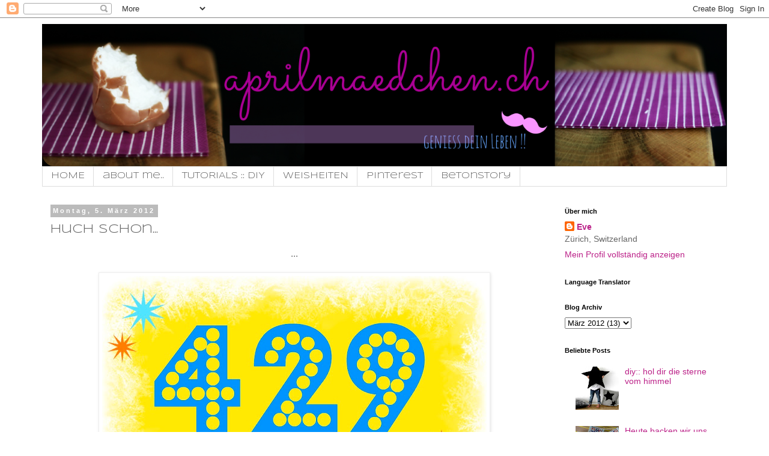

--- FILE ---
content_type: text/html; charset=UTF-8
request_url: https://www.aprilmaedchen.ch/2012/03/huch-schon.html
body_size: 25051
content:
<!DOCTYPE html>
<html class='v2' dir='ltr' xmlns='http://www.w3.org/1999/xhtml' xmlns:b='http://www.google.com/2005/gml/b' xmlns:data='http://www.google.com/2005/gml/data' xmlns:expr='http://www.google.com/2005/gml/expr'>
<head>
<link href='https://www.blogger.com/static/v1/widgets/335934321-css_bundle_v2.css' rel='stylesheet' type='text/css'/>
<meta content='width=1100' name='viewport'/>
<meta content='text/html; charset=UTF-8' http-equiv='Content-Type'/>
<meta content='blogger' name='generator'/>
<link href='https://www.aprilmaedchen.ch/favicon.ico' rel='icon' type='image/x-icon'/>
<link href='https://www.aprilmaedchen.ch/2012/03/huch-schon.html' rel='canonical'/>
<link rel="alternate" type="application/atom+xml" title="aprilmaedchen.ch - Atom" href="https://www.aprilmaedchen.ch/feeds/posts/default" />
<link rel="alternate" type="application/rss+xml" title="aprilmaedchen.ch - RSS" href="https://www.aprilmaedchen.ch/feeds/posts/default?alt=rss" />
<link rel="service.post" type="application/atom+xml" title="aprilmaedchen.ch - Atom" href="https://www.blogger.com/feeds/3150824455472631915/posts/default" />

<link rel="alternate" type="application/atom+xml" title="aprilmaedchen.ch - Atom" href="https://www.aprilmaedchen.ch/feeds/6899645482595426469/comments/default" />
<!--Can't find substitution for tag [blog.ieCssRetrofitLinks]-->
<link href='https://blogger.googleusercontent.com/img/b/R29vZ2xl/AVvXsEjPynR5EC658qDzrRLrqJ5unUwTqvf192by26FeCUq82u1I582cqoU9K1PKvOYXMbIepzHKFrzLnVK3MgQoaOh5_Cp9WjCa79s7sarDaRUrrXelBchxmrSQIoqYeOr9dnPOpJBUJfEPhKg/s640/429.jpg' rel='image_src'/>
<meta content='https://www.aprilmaedchen.ch/2012/03/huch-schon.html' property='og:url'/>
<meta content='huch schon...' property='og:title'/>
<meta content=' ...         wieder auf dem blog gepostet. so langsam kommt mein blog wieder in die gänge.   aber es warten immer noch einige fotos....     ...' property='og:description'/>
<meta content='https://blogger.googleusercontent.com/img/b/R29vZ2xl/AVvXsEjPynR5EC658qDzrRLrqJ5unUwTqvf192by26FeCUq82u1I582cqoU9K1PKvOYXMbIepzHKFrzLnVK3MgQoaOh5_Cp9WjCa79s7sarDaRUrrXelBchxmrSQIoqYeOr9dnPOpJBUJfEPhKg/w1200-h630-p-k-no-nu/429.jpg' property='og:image'/>
<title>aprilmaedchen.ch: huch schon...</title>
<style type='text/css'>@font-face{font-family:'Syncopate';font-style:normal;font-weight:400;font-display:swap;src:url(//fonts.gstatic.com/s/syncopate/v24/pe0sMIuPIYBCpEV5eFdCC_e_Kdxic2wp.woff2)format('woff2');unicode-range:U+0100-02BA,U+02BD-02C5,U+02C7-02CC,U+02CE-02D7,U+02DD-02FF,U+0304,U+0308,U+0329,U+1D00-1DBF,U+1E00-1E9F,U+1EF2-1EFF,U+2020,U+20A0-20AB,U+20AD-20C0,U+2113,U+2C60-2C7F,U+A720-A7FF;}@font-face{font-family:'Syncopate';font-style:normal;font-weight:400;font-display:swap;src:url(//fonts.gstatic.com/s/syncopate/v24/pe0sMIuPIYBCpEV5eFdCBfe_Kdxicw.woff2)format('woff2');unicode-range:U+0000-00FF,U+0131,U+0152-0153,U+02BB-02BC,U+02C6,U+02DA,U+02DC,U+0304,U+0308,U+0329,U+2000-206F,U+20AC,U+2122,U+2191,U+2193,U+2212,U+2215,U+FEFF,U+FFFD;}</style>
<style id='page-skin-1' type='text/css'><!--
/*
-----------------------------------------------
Blogger Template Style
Name:     Simple
Designer: Blogger
URL:      www.blogger.com
----------------------------------------------- */
/* Content
----------------------------------------------- */
body {
font: normal normal 14px 'Trebuchet MS', Trebuchet, Verdana, sans-serif;
color: #666666;
background: #ffffff none repeat scroll top left;
padding: 0 0 0 0;
}
html body .region-inner {
min-width: 0;
max-width: 100%;
width: auto;
}
h2 {
font-size: 22px;
}
a:link {
text-decoration:none;
color: #bb2188;
}
a:visited {
text-decoration:none;
color: #ff32a9;
}
a:hover {
text-decoration:underline;
color: #bb2188;
}
.body-fauxcolumn-outer .fauxcolumn-inner {
background: transparent none repeat scroll top left;
_background-image: none;
}
.body-fauxcolumn-outer .cap-top {
position: absolute;
z-index: 1;
height: 400px;
width: 100%;
}
.body-fauxcolumn-outer .cap-top .cap-left {
width: 100%;
background: transparent none repeat-x scroll top left;
_background-image: none;
}
.content-outer {
-moz-box-shadow: 0 0 0 rgba(0, 0, 0, .15);
-webkit-box-shadow: 0 0 0 rgba(0, 0, 0, .15);
-goog-ms-box-shadow: 0 0 0 #333333;
box-shadow: 0 0 0 rgba(0, 0, 0, .15);
margin-bottom: 1px;
}
.content-inner {
padding: 10px 40px;
}
.content-inner {
background-color: #ffffff;
}
/* Header
----------------------------------------------- */
.header-outer {
background: #000000 none repeat-x scroll 0 -400px;
_background-image: none;
}
.Header h1 {
font: normal normal 40px 'Trebuchet MS',Trebuchet,Verdana,sans-serif;
color: #000000;
text-shadow: 0 0 0 rgba(0, 0, 0, .2);
}
.Header h1 a {
color: #000000;
}
.Header .description {
font-size: 18px;
color: #000000;
}
.header-inner .Header .titlewrapper {
padding: 22px 0;
}
.header-inner .Header .descriptionwrapper {
padding: 0 0;
}
/* Tabs
----------------------------------------------- */
.tabs-inner .section:first-child {
border-top: 0 solid #dddddd;
}
.tabs-inner .section:first-child ul {
margin-top: -1px;
border-top: 1px solid #dddddd;
border-left: 1px solid #dddddd;
border-right: 1px solid #dddddd;
}
.tabs-inner .widget ul {
background: #ffffff none repeat-x scroll 0 -800px;
_background-image: none;
border-bottom: 1px solid #dddddd;
margin-top: 0;
margin-left: -30px;
margin-right: -30px;
}
.tabs-inner .widget li a {
display: inline-block;
padding: .6em 1em;
font: normal normal 14px Syncopate;
color: #666666;
border-left: 1px solid #ffffff;
border-right: 1px solid #dddddd;
}
.tabs-inner .widget li:first-child a {
border-left: none;
}
.tabs-inner .widget li.selected a, .tabs-inner .widget li a:hover {
color: #000000;
background-color: #dddddd;
text-decoration: none;
}
/* Columns
----------------------------------------------- */
.main-outer {
border-top: 0 solid transparent;
}
.fauxcolumn-left-outer .fauxcolumn-inner {
border-right: 1px solid transparent;
}
.fauxcolumn-right-outer .fauxcolumn-inner {
border-left: 1px solid transparent;
}
/* Headings
----------------------------------------------- */
div.widget > h2,
div.widget h2.title {
margin: 0 0 1em 0;
font: normal bold 11px 'Trebuchet MS',Trebuchet,Verdana,sans-serif;
color: #000000;
}
/* Widgets
----------------------------------------------- */
.widget .zippy {
color: #999999;
text-shadow: 2px 2px 1px rgba(0, 0, 0, .1);
}
.widget .popular-posts ul {
list-style: none;
}
/* Posts
----------------------------------------------- */
h2.date-header {
font: normal bold 11px Arial, Tahoma, Helvetica, FreeSans, sans-serif;
}
.date-header span {
background-color: #bbbbbb;
color: #ffffff;
padding: 0.4em;
letter-spacing: 3px;
margin: inherit;
}
.main-inner {
padding-top: 35px;
padding-bottom: 65px;
}
.main-inner .column-center-inner {
padding: 0 0;
}
.main-inner .column-center-inner .section {
margin: 0 1em;
}
.post {
margin: 0 0 45px 0;
}
h3.post-title, .comments h4 {
font: normal normal 20px Syncopate;
margin: .75em 0 0;
}
.post-body {
font-size: 110%;
line-height: 1.4;
position: relative;
}
.post-body img, .post-body .tr-caption-container, .Profile img, .Image img,
.BlogList .item-thumbnail img {
padding: 2px;
background: #ffffff;
border: 1px solid #eeeeee;
-moz-box-shadow: 1px 1px 5px rgba(0, 0, 0, .1);
-webkit-box-shadow: 1px 1px 5px rgba(0, 0, 0, .1);
box-shadow: 1px 1px 5px rgba(0, 0, 0, .1);
}
.post-body img, .post-body .tr-caption-container {
padding: 5px;
}
.post-body .tr-caption-container {
color: #666666;
}
.post-body .tr-caption-container img {
padding: 0;
background: transparent;
border: none;
-moz-box-shadow: 0 0 0 rgba(0, 0, 0, .1);
-webkit-box-shadow: 0 0 0 rgba(0, 0, 0, .1);
box-shadow: 0 0 0 rgba(0, 0, 0, .1);
}
.post-header {
margin: 0 0 1.5em;
line-height: 1.6;
font-size: 90%;
}
.post-footer {
margin: 20px -2px 0;
padding: 5px 10px;
color: #666666;
background-color: #eeeeee;
border-bottom: 1px solid #eeeeee;
line-height: 1.6;
font-size: 90%;
}
#comments .comment-author {
padding-top: 1.5em;
border-top: 1px solid transparent;
background-position: 0 1.5em;
}
#comments .comment-author:first-child {
padding-top: 0;
border-top: none;
}
.avatar-image-container {
margin: .2em 0 0;
}
#comments .avatar-image-container img {
border: 1px solid #eeeeee;
}
/* Comments
----------------------------------------------- */
.comments .comments-content .icon.blog-author {
background-repeat: no-repeat;
background-image: url([data-uri]);
}
.comments .comments-content .loadmore a {
border-top: 1px solid #999999;
border-bottom: 1px solid #999999;
}
.comments .comment-thread.inline-thread {
background-color: #eeeeee;
}
.comments .continue {
border-top: 2px solid #999999;
}
/* Accents
---------------------------------------------- */
.section-columns td.columns-cell {
border-left: 1px solid transparent;
}
.blog-pager {
background: transparent url(https://resources.blogblog.com/blogblog/data/1kt/simple/paging_dot.png) repeat-x scroll top center;
}
.blog-pager-older-link, .home-link,
.blog-pager-newer-link {
background-color: #ffffff;
padding: 5px;
}
.footer-outer {
border-top: 1px dashed #bbbbbb;
}
/* Mobile
----------------------------------------------- */
body.mobile  {
background-size: auto;
}
.mobile .body-fauxcolumn-outer {
background: transparent none repeat scroll top left;
}
.mobile .body-fauxcolumn-outer .cap-top {
background-size: 100% auto;
}
.mobile .content-outer {
-webkit-box-shadow: 0 0 3px rgba(0, 0, 0, .15);
box-shadow: 0 0 3px rgba(0, 0, 0, .15);
}
.mobile .tabs-inner .widget ul {
margin-left: 0;
margin-right: 0;
}
.mobile .post {
margin: 0;
}
.mobile .main-inner .column-center-inner .section {
margin: 0;
}
.mobile .date-header span {
padding: 0.1em 10px;
margin: 0 -10px;
}
.mobile h3.post-title {
margin: 0;
}
.mobile .blog-pager {
background: transparent none no-repeat scroll top center;
}
.mobile .footer-outer {
border-top: none;
}
.mobile .main-inner, .mobile .footer-inner {
background-color: #ffffff;
}
.mobile-index-contents {
color: #666666;
}
.mobile-link-button {
background-color: #bb2188;
}
.mobile-link-button a:link, .mobile-link-button a:visited {
color: #ffffff;
}
.mobile .tabs-inner .section:first-child {
border-top: none;
}
.mobile .tabs-inner .PageList .widget-content {
background-color: #dddddd;
color: #000000;
border-top: 1px solid #dddddd;
border-bottom: 1px solid #dddddd;
}
.mobile .tabs-inner .PageList .widget-content .pagelist-arrow {
border-left: 1px solid #dddddd;
}

--></style>
<style id='template-skin-1' type='text/css'><!--
body {
min-width: 1220px;
}
.content-outer, .content-fauxcolumn-outer, .region-inner {
min-width: 1220px;
max-width: 1220px;
_width: 1220px;
}
.main-inner .columns {
padding-left: 0px;
padding-right: 300px;
}
.main-inner .fauxcolumn-center-outer {
left: 0px;
right: 300px;
/* IE6 does not respect left and right together */
_width: expression(this.parentNode.offsetWidth -
parseInt("0px") -
parseInt("300px") + 'px');
}
.main-inner .fauxcolumn-left-outer {
width: 0px;
}
.main-inner .fauxcolumn-right-outer {
width: 300px;
}
.main-inner .column-left-outer {
width: 0px;
right: 100%;
margin-left: -0px;
}
.main-inner .column-right-outer {
width: 300px;
margin-right: -300px;
}
#layout {
min-width: 0;
}
#layout .content-outer {
min-width: 0;
width: 800px;
}
#layout .region-inner {
min-width: 0;
width: auto;
}
body#layout div.add_widget {
padding: 8px;
}
body#layout div.add_widget a {
margin-left: 32px;
}
--></style>
<!-- Piwik -->
<script type='text/javascript'>
  var _paq = _paq || [];
  _paq.push(["setDomains", ["*.aprilmaedchen.ch","*.www.aprilmaedchen.ch","*.aprilmaedchen.ch","*.www.aprilmaedchen.ch"]]);
  _paq.push(['trackPageView']);
  _paq.push(['enableLinkTracking']);
  (function() {
    var u="//piwik.noflow.ch/piwik/";
    _paq.push(['setTrackerUrl', u+'piwik.php']);
    _paq.push(['setSiteId', '1']);
    var d=document, g=d.createElement('script'), s=d.getElementsByTagName('script')[0];
    g.type='text/javascript'; g.async=true; g.defer=true; g.src=u+'piwik.js'; s.parentNode.insertBefore(g,s);
  })();
</script>
<noscript><p><img alt='' src='//piwik.noflow.ch/piwik/piwik.php?idsite=1' style='border:0;'/></p></noscript>
<!-- End Piwik Code -->
<link href='https://www.blogger.com/dyn-css/authorization.css?targetBlogID=3150824455472631915&amp;zx=87313804-6e9f-4048-a467-275b1349f90f' media='none' onload='if(media!=&#39;all&#39;)media=&#39;all&#39;' rel='stylesheet'/><noscript><link href='https://www.blogger.com/dyn-css/authorization.css?targetBlogID=3150824455472631915&amp;zx=87313804-6e9f-4048-a467-275b1349f90f' rel='stylesheet'/></noscript>
<meta name='google-adsense-platform-account' content='ca-host-pub-1556223355139109'/>
<meta name='google-adsense-platform-domain' content='blogspot.com'/>

</head>
<body class='loading variant-simplysimple'>
<div class='navbar section' id='navbar' name='Navbar'><div class='widget Navbar' data-version='1' id='Navbar1'><script type="text/javascript">
    function setAttributeOnload(object, attribute, val) {
      if(window.addEventListener) {
        window.addEventListener('load',
          function(){ object[attribute] = val; }, false);
      } else {
        window.attachEvent('onload', function(){ object[attribute] = val; });
      }
    }
  </script>
<div id="navbar-iframe-container"></div>
<script type="text/javascript" src="https://apis.google.com/js/platform.js"></script>
<script type="text/javascript">
      gapi.load("gapi.iframes:gapi.iframes.style.bubble", function() {
        if (gapi.iframes && gapi.iframes.getContext) {
          gapi.iframes.getContext().openChild({
              url: 'https://www.blogger.com/navbar/3150824455472631915?po\x3d6899645482595426469\x26origin\x3dhttps://www.aprilmaedchen.ch',
              where: document.getElementById("navbar-iframe-container"),
              id: "navbar-iframe"
          });
        }
      });
    </script><script type="text/javascript">
(function() {
var script = document.createElement('script');
script.type = 'text/javascript';
script.src = '//pagead2.googlesyndication.com/pagead/js/google_top_exp.js';
var head = document.getElementsByTagName('head')[0];
if (head) {
head.appendChild(script);
}})();
</script>
</div></div>
<div class='body-fauxcolumns'>
<div class='fauxcolumn-outer body-fauxcolumn-outer'>
<div class='cap-top'>
<div class='cap-left'></div>
<div class='cap-right'></div>
</div>
<div class='fauxborder-left'>
<div class='fauxborder-right'></div>
<div class='fauxcolumn-inner'>
</div>
</div>
<div class='cap-bottom'>
<div class='cap-left'></div>
<div class='cap-right'></div>
</div>
</div>
</div>
<div class='content'>
<div class='content-fauxcolumns'>
<div class='fauxcolumn-outer content-fauxcolumn-outer'>
<div class='cap-top'>
<div class='cap-left'></div>
<div class='cap-right'></div>
</div>
<div class='fauxborder-left'>
<div class='fauxborder-right'></div>
<div class='fauxcolumn-inner'>
</div>
</div>
<div class='cap-bottom'>
<div class='cap-left'></div>
<div class='cap-right'></div>
</div>
</div>
</div>
<div class='content-outer'>
<div class='content-cap-top cap-top'>
<div class='cap-left'></div>
<div class='cap-right'></div>
</div>
<div class='fauxborder-left content-fauxborder-left'>
<div class='fauxborder-right content-fauxborder-right'></div>
<div class='content-inner'>
<header>
<div class='header-outer'>
<div class='header-cap-top cap-top'>
<div class='cap-left'></div>
<div class='cap-right'></div>
</div>
<div class='fauxborder-left header-fauxborder-left'>
<div class='fauxborder-right header-fauxborder-right'></div>
<div class='region-inner header-inner'>
<div class='header section' id='header' name='Header'><div class='widget Header' data-version='1' id='Header1'>
<div id='header-inner'>
<a href='https://www.aprilmaedchen.ch/' style='display: block'>
<img alt='aprilmaedchen.ch' height='238px; ' id='Header1_headerimg' src='https://blogger.googleusercontent.com/img/b/R29vZ2xl/AVvXsEgSHHCoezSqfJgtoeB8paFcj265FywKurOVJ7hfxpV4rLZBNSwPDn9CpvxDgtIY9cS4ByosIhRQ8L6SkZz_muulcPSoD81zFhORU6OgS2wCiEVGXlb63n55aCvk-MGJmEaLlLIFG4_epDM/s1600/zum+nue.png' style='display: block' width='1197px; '/>
</a>
</div>
</div></div>
</div>
</div>
<div class='header-cap-bottom cap-bottom'>
<div class='cap-left'></div>
<div class='cap-right'></div>
</div>
</div>
</header>
<div class='tabs-outer'>
<div class='tabs-cap-top cap-top'>
<div class='cap-left'></div>
<div class='cap-right'></div>
</div>
<div class='fauxborder-left tabs-fauxborder-left'>
<div class='fauxborder-right tabs-fauxborder-right'></div>
<div class='region-inner tabs-inner'>
<div class='tabs section' id='crosscol' name='Spaltenübergreifend'><div class='widget PageList' data-version='1' id='PageList1'>
<h2>Seiten</h2>
<div class='widget-content'>
<ul>
<li>
<a href='https://www.aprilmaedchen.ch/'>HOME</a>
</li>
<li>
<a href='https://www.aprilmaedchen.ch/p/about-me.html'>about me..</a>
</li>
<li>
<a href='https://www.aprilmaedchen.ch/p/tutorials.html'>TUTORIALS :: DIY</a>
</li>
<li>
<a href='https://www.aprilmaedchen.ch/p/weisheiten.html'>WEISHEITEN</a>
</li>
<li>
<a href='http://pinterest.com/aprilmaedchen/'>pinterest</a>
</li>
<li>
<a href='https://www.aprilmaedchen.ch/p/betonlove.html'>Betonstory</a>
</li>
</ul>
<div class='clear'></div>
</div>
</div></div>
<div class='tabs no-items section' id='crosscol-overflow' name='Cross-Column 2'></div>
</div>
</div>
<div class='tabs-cap-bottom cap-bottom'>
<div class='cap-left'></div>
<div class='cap-right'></div>
</div>
</div>
<div class='main-outer'>
<div class='main-cap-top cap-top'>
<div class='cap-left'></div>
<div class='cap-right'></div>
</div>
<div class='fauxborder-left main-fauxborder-left'>
<div class='fauxborder-right main-fauxborder-right'></div>
<div class='region-inner main-inner'>
<div class='columns fauxcolumns'>
<div class='fauxcolumn-outer fauxcolumn-center-outer'>
<div class='cap-top'>
<div class='cap-left'></div>
<div class='cap-right'></div>
</div>
<div class='fauxborder-left'>
<div class='fauxborder-right'></div>
<div class='fauxcolumn-inner'>
</div>
</div>
<div class='cap-bottom'>
<div class='cap-left'></div>
<div class='cap-right'></div>
</div>
</div>
<div class='fauxcolumn-outer fauxcolumn-left-outer'>
<div class='cap-top'>
<div class='cap-left'></div>
<div class='cap-right'></div>
</div>
<div class='fauxborder-left'>
<div class='fauxborder-right'></div>
<div class='fauxcolumn-inner'>
</div>
</div>
<div class='cap-bottom'>
<div class='cap-left'></div>
<div class='cap-right'></div>
</div>
</div>
<div class='fauxcolumn-outer fauxcolumn-right-outer'>
<div class='cap-top'>
<div class='cap-left'></div>
<div class='cap-right'></div>
</div>
<div class='fauxborder-left'>
<div class='fauxborder-right'></div>
<div class='fauxcolumn-inner'>
</div>
</div>
<div class='cap-bottom'>
<div class='cap-left'></div>
<div class='cap-right'></div>
</div>
</div>
<!-- corrects IE6 width calculation -->
<div class='columns-inner'>
<div class='column-center-outer'>
<div class='column-center-inner'>
<div class='main section' id='main' name='Hauptbereich'><div class='widget Blog' data-version='1' id='Blog1'>
<div class='blog-posts hfeed'>

          <div class="date-outer">
        
<h2 class='date-header'><span>Montag, 5. März 2012</span></h2>

          <div class="date-posts">
        
<div class='post-outer'>
<div class='post hentry uncustomized-post-template' itemprop='blogPost' itemscope='itemscope' itemtype='http://schema.org/BlogPosting'>
<meta content='https://blogger.googleusercontent.com/img/b/R29vZ2xl/AVvXsEjPynR5EC658qDzrRLrqJ5unUwTqvf192by26FeCUq82u1I582cqoU9K1PKvOYXMbIepzHKFrzLnVK3MgQoaOh5_Cp9WjCa79s7sarDaRUrrXelBchxmrSQIoqYeOr9dnPOpJBUJfEPhKg/s640/429.jpg' itemprop='image_url'/>
<meta content='3150824455472631915' itemprop='blogId'/>
<meta content='6899645482595426469' itemprop='postId'/>
<a name='6899645482595426469'></a>
<h3 class='post-title entry-title' itemprop='name'>
huch schon...
</h3>
<div class='post-header'>
<div class='post-header-line-1'></div>
</div>
<div class='post-body entry-content' id='post-body-6899645482595426469' itemprop='description articleBody'>
<div style="text-align: center;">
...</div>
<div style="text-align: center;">
<br /></div>
<div class="separator" style="clear: both; text-align: center;">
<a href="https://blogger.googleusercontent.com/img/b/R29vZ2xl/AVvXsEjPynR5EC658qDzrRLrqJ5unUwTqvf192by26FeCUq82u1I582cqoU9K1PKvOYXMbIepzHKFrzLnVK3MgQoaOh5_Cp9WjCa79s7sarDaRUrrXelBchxmrSQIoqYeOr9dnPOpJBUJfEPhKg/s1600/429.jpg" imageanchor="1" style="margin-left: 1em; margin-right: 1em;"><img border="0" height="426" src="https://blogger.googleusercontent.com/img/b/R29vZ2xl/AVvXsEjPynR5EC658qDzrRLrqJ5unUwTqvf192by26FeCUq82u1I582cqoU9K1PKvOYXMbIepzHKFrzLnVK3MgQoaOh5_Cp9WjCa79s7sarDaRUrrXelBchxmrSQIoqYeOr9dnPOpJBUJfEPhKg/s640/429.jpg" width="640" /></a></div>
<div style="text-align: center;">
<br /></div>
<div style="text-align: center;">
wieder auf dem blog gepostet. so langsam kommt mein blog wieder in die gänge.</div>
<div style="text-align: center;">
aber es warten immer noch einige fotos....</div>
<div style="text-align: center;">
<br /></div>
<div style="text-align: center;">
meine familie ist wieder auf gesundheitskurs und so langsam kehrt wieder ruhe ein.</div>
<div style="text-align: center;">
ich möchte mich bei allen ganz herzlich bedanken für die lieben genesungswünsche und die tröstenden worte für meinen <a href="http://www.aprilmaedchen.ch/2012/02/ohhhh-schreck.html"><b>blogsturz!</b></a></div>
<div style="text-align: center;">
<br /></div>
<div style="text-align: center;">
<br /></div>
<div style="text-align: center;">
<br /></div>
<div style='clear: both;'></div>
</div>
<div class='post-footer'>
<div class='post-footer-line post-footer-line-1'>
<span class='post-author vcard'>
Eingestellt von
<span class='fn' itemprop='author' itemscope='itemscope' itemtype='http://schema.org/Person'>
<meta content='https://www.blogger.com/profile/09580108574718349513' itemprop='url'/>
<a class='g-profile' href='https://www.blogger.com/profile/09580108574718349513' rel='author' title='author profile'>
<span itemprop='name'>Eve</span>
</a>
</span>
</span>
<span class='post-timestamp'>
um
<meta content='https://www.aprilmaedchen.ch/2012/03/huch-schon.html' itemprop='url'/>
<a class='timestamp-link' href='https://www.aprilmaedchen.ch/2012/03/huch-schon.html' rel='bookmark' title='permanent link'><abbr class='published' itemprop='datePublished' title='2012-03-05T10:54:00+01:00'>05 März</abbr></a>
</span>
<span class='post-comment-link'>
</span>
<span class='post-icons'>
<span class='item-control blog-admin pid-829541940'>
<a href='https://www.blogger.com/post-edit.g?blogID=3150824455472631915&postID=6899645482595426469&from=pencil' title='Post bearbeiten'>
<img alt='' class='icon-action' height='18' src='https://resources.blogblog.com/img/icon18_edit_allbkg.gif' width='18'/>
</a>
</span>
</span>
<div class='post-share-buttons goog-inline-block'>
</div>
</div>
<div class='post-footer-line post-footer-line-2'>
<span class='post-labels'>
Labels:
<a href='https://www.aprilmaedchen.ch/search/label/%C3%9Cberraschungen' rel='tag'>Überraschungen</a>,
<a href='https://www.aprilmaedchen.ch/search/label/weisst%20du%20das%20Neuste%20schon%3F' rel='tag'>weisst du das Neuste schon?</a>
</span>
</div>
<div class='post-footer-line post-footer-line-3'>
<span class='post-location'>
</span>
</div>
</div>
</div>
<div class='comments' id='comments'>
<a name='comments'></a>
</div>
</div>

        </div></div>
      
</div>
<div class='blog-pager' id='blog-pager'>
<span id='blog-pager-newer-link'>
<a class='blog-pager-newer-link' href='https://www.aprilmaedchen.ch/2012/03/mal-was-anderes.html' id='Blog1_blog-pager-newer-link' title='Neuerer Post'>Neuerer Post</a>
</span>
<span id='blog-pager-older-link'>
<a class='blog-pager-older-link' href='https://www.aprilmaedchen.ch/2012/03/auch-das-noch.html' id='Blog1_blog-pager-older-link' title='Älterer Post'>Älterer Post</a>
</span>
<a class='home-link' href='https://www.aprilmaedchen.ch/'>Startseite</a>
</div>
<div class='clear'></div>
<div class='post-feeds'>
</div>
</div><div class='widget HTML' data-version='1' id='HTML5'><script>
var linkwithin_site_id = 906631;
</script>
<script src="//www.linkwithin.com/widget.js"></script>
<a href="http://www.linkwithin.com/"><img src="https://lh3.googleusercontent.com/blogger_img_proxy/AEn0k_tZ-LxZg4lr8KTsp-KoD5zltIShEb47DqiOizw8ZwUow_-LeScRBc_KYFKvuUbksovLDjDdsfYlQiBw-JwAPkdG-r5aNzbk=s0-d" alt="Related Posts Plugin for WordPress, Blogger..." style="border: 0"></a></div></div>
</div>
</div>
<div class='column-left-outer'>
<div class='column-left-inner'>
<aside>
</aside>
</div>
</div>
<div class='column-right-outer'>
<div class='column-right-inner'>
<aside>
<div class='sidebar section' id='sidebar-right-1'><div class='widget Profile' data-version='1' id='Profile1'>
<h2>Über mich</h2>
<div class='widget-content'>
<dl class='profile-datablock'>
<dt class='profile-data'>
<a class='profile-name-link g-profile' href='https://www.blogger.com/profile/09580108574718349513' rel='author' style='background-image: url(//www.blogger.com/img/logo-16.png);'>
Eve
</a>
</dt>
<dd class='profile-data'>Zürich, Switzerland</dd>
</dl>
<a class='profile-link' href='https://www.blogger.com/profile/09580108574718349513' rel='author'>Mein Profil vollständig anzeigen</a>
<div class='clear'></div>
</div>
</div><div class='widget HTML' data-version='1' id='HTML4'>
<h2 class='title'>Language Translator</h2>
<div class='widget-content'>
<div id="google_translate_element"></div><script>
function googleTranslateElementInit() {
  new google.translate.TranslateElement({
    pageLanguage: 'de'
  }, 'google_translate_element');
}
</script><script src="//translate.google.com/translate_a/element.js?cb=googleTranslateElementInit"></script>
</div>
<div class='clear'></div>
</div><div class='widget BlogArchive' data-version='1' id='BlogArchive1'>
<h2>Blog Archiv</h2>
<div class='widget-content'>
<div id='ArchiveList'>
<div id='BlogArchive1_ArchiveList'>
<select id='BlogArchive1_ArchiveMenu'>
<option value=''>Blog Archiv</option>
<option value='https://www.aprilmaedchen.ch/2025/10/'>Okt. 2025 (1)</option>
<option value='https://www.aprilmaedchen.ch/2025/09/'>Sept. 2025 (1)</option>
<option value='https://www.aprilmaedchen.ch/2025/08/'>Aug. 2025 (2)</option>
<option value='https://www.aprilmaedchen.ch/2025/07/'>Juli 2025 (4)</option>
<option value='https://www.aprilmaedchen.ch/2025/06/'>Juni 2025 (6)</option>
<option value='https://www.aprilmaedchen.ch/2025/05/'>Mai 2025 (2)</option>
<option value='https://www.aprilmaedchen.ch/2025/04/'>Apr. 2025 (4)</option>
<option value='https://www.aprilmaedchen.ch/2025/02/'>Feb. 2025 (1)</option>
<option value='https://www.aprilmaedchen.ch/2025/01/'>Jan. 2025 (2)</option>
<option value='https://www.aprilmaedchen.ch/2024/12/'>Dez. 2024 (5)</option>
<option value='https://www.aprilmaedchen.ch/2024/11/'>Nov. 2024 (1)</option>
<option value='https://www.aprilmaedchen.ch/2023/11/'>Nov. 2023 (1)</option>
<option value='https://www.aprilmaedchen.ch/2022/09/'>Sept. 2022 (1)</option>
<option value='https://www.aprilmaedchen.ch/2022/07/'>Juli 2022 (2)</option>
<option value='https://www.aprilmaedchen.ch/2022/06/'>Juni 2022 (2)</option>
<option value='https://www.aprilmaedchen.ch/2022/05/'>Mai 2022 (2)</option>
<option value='https://www.aprilmaedchen.ch/2022/04/'>Apr. 2022 (3)</option>
<option value='https://www.aprilmaedchen.ch/2022/03/'>März 2022 (3)</option>
<option value='https://www.aprilmaedchen.ch/2022/02/'>Feb. 2022 (2)</option>
<option value='https://www.aprilmaedchen.ch/2022/01/'>Jan. 2022 (4)</option>
<option value='https://www.aprilmaedchen.ch/2021/12/'>Dez. 2021 (10)</option>
<option value='https://www.aprilmaedchen.ch/2021/11/'>Nov. 2021 (12)</option>
<option value='https://www.aprilmaedchen.ch/2021/10/'>Okt. 2021 (12)</option>
<option value='https://www.aprilmaedchen.ch/2021/09/'>Sept. 2021 (9)</option>
<option value='https://www.aprilmaedchen.ch/2021/08/'>Aug. 2021 (4)</option>
<option value='https://www.aprilmaedchen.ch/2021/07/'>Juli 2021 (2)</option>
<option value='https://www.aprilmaedchen.ch/2021/06/'>Juni 2021 (3)</option>
<option value='https://www.aprilmaedchen.ch/2021/05/'>Mai 2021 (2)</option>
<option value='https://www.aprilmaedchen.ch/2021/04/'>Apr. 2021 (6)</option>
<option value='https://www.aprilmaedchen.ch/2021/03/'>März 2021 (19)</option>
<option value='https://www.aprilmaedchen.ch/2021/02/'>Feb. 2021 (24)</option>
<option value='https://www.aprilmaedchen.ch/2021/01/'>Jan. 2021 (23)</option>
<option value='https://www.aprilmaedchen.ch/2020/12/'>Dez. 2020 (9)</option>
<option value='https://www.aprilmaedchen.ch/2020/11/'>Nov. 2020 (13)</option>
<option value='https://www.aprilmaedchen.ch/2020/10/'>Okt. 2020 (14)</option>
<option value='https://www.aprilmaedchen.ch/2020/09/'>Sept. 2020 (11)</option>
<option value='https://www.aprilmaedchen.ch/2020/08/'>Aug. 2020 (6)</option>
<option value='https://www.aprilmaedchen.ch/2020/07/'>Juli 2020 (7)</option>
<option value='https://www.aprilmaedchen.ch/2020/06/'>Juni 2020 (20)</option>
<option value='https://www.aprilmaedchen.ch/2020/05/'>Mai 2020 (10)</option>
<option value='https://www.aprilmaedchen.ch/2020/04/'>Apr. 2020 (10)</option>
<option value='https://www.aprilmaedchen.ch/2020/03/'>März 2020 (6)</option>
<option value='https://www.aprilmaedchen.ch/2020/02/'>Feb. 2020 (9)</option>
<option value='https://www.aprilmaedchen.ch/2020/01/'>Jan. 2020 (19)</option>
<option value='https://www.aprilmaedchen.ch/2019/12/'>Dez. 2019 (26)</option>
<option value='https://www.aprilmaedchen.ch/2019/11/'>Nov. 2019 (5)</option>
<option value='https://www.aprilmaedchen.ch/2019/09/'>Sept. 2019 (7)</option>
<option value='https://www.aprilmaedchen.ch/2019/08/'>Aug. 2019 (5)</option>
<option value='https://www.aprilmaedchen.ch/2019/04/'>Apr. 2019 (14)</option>
<option value='https://www.aprilmaedchen.ch/2019/03/'>März 2019 (9)</option>
<option value='https://www.aprilmaedchen.ch/2018/12/'>Dez. 2018 (4)</option>
<option value='https://www.aprilmaedchen.ch/2018/11/'>Nov. 2018 (4)</option>
<option value='https://www.aprilmaedchen.ch/2018/10/'>Okt. 2018 (4)</option>
<option value='https://www.aprilmaedchen.ch/2018/09/'>Sept. 2018 (8)</option>
<option value='https://www.aprilmaedchen.ch/2018/08/'>Aug. 2018 (9)</option>
<option value='https://www.aprilmaedchen.ch/2018/07/'>Juli 2018 (3)</option>
<option value='https://www.aprilmaedchen.ch/2018/06/'>Juni 2018 (6)</option>
<option value='https://www.aprilmaedchen.ch/2018/05/'>Mai 2018 (8)</option>
<option value='https://www.aprilmaedchen.ch/2018/04/'>Apr. 2018 (7)</option>
<option value='https://www.aprilmaedchen.ch/2018/03/'>März 2018 (13)</option>
<option value='https://www.aprilmaedchen.ch/2018/02/'>Feb. 2018 (4)</option>
<option value='https://www.aprilmaedchen.ch/2018/01/'>Jan. 2018 (16)</option>
<option value='https://www.aprilmaedchen.ch/2017/12/'>Dez. 2017 (18)</option>
<option value='https://www.aprilmaedchen.ch/2017/11/'>Nov. 2017 (28)</option>
<option value='https://www.aprilmaedchen.ch/2017/10/'>Okt. 2017 (16)</option>
<option value='https://www.aprilmaedchen.ch/2017/09/'>Sept. 2017 (30)</option>
<option value='https://www.aprilmaedchen.ch/2017/08/'>Aug. 2017 (12)</option>
<option value='https://www.aprilmaedchen.ch/2017/07/'>Juli 2017 (10)</option>
<option value='https://www.aprilmaedchen.ch/2017/06/'>Juni 2017 (10)</option>
<option value='https://www.aprilmaedchen.ch/2017/05/'>Mai 2017 (18)</option>
<option value='https://www.aprilmaedchen.ch/2017/04/'>Apr. 2017 (7)</option>
<option value='https://www.aprilmaedchen.ch/2017/03/'>März 2017 (10)</option>
<option value='https://www.aprilmaedchen.ch/2017/02/'>Feb. 2017 (11)</option>
<option value='https://www.aprilmaedchen.ch/2017/01/'>Jan. 2017 (7)</option>
<option value='https://www.aprilmaedchen.ch/2016/12/'>Dez. 2016 (12)</option>
<option value='https://www.aprilmaedchen.ch/2016/11/'>Nov. 2016 (12)</option>
<option value='https://www.aprilmaedchen.ch/2016/10/'>Okt. 2016 (10)</option>
<option value='https://www.aprilmaedchen.ch/2016/09/'>Sept. 2016 (17)</option>
<option value='https://www.aprilmaedchen.ch/2016/08/'>Aug. 2016 (17)</option>
<option value='https://www.aprilmaedchen.ch/2016/07/'>Juli 2016 (13)</option>
<option value='https://www.aprilmaedchen.ch/2016/06/'>Juni 2016 (8)</option>
<option value='https://www.aprilmaedchen.ch/2016/05/'>Mai 2016 (9)</option>
<option value='https://www.aprilmaedchen.ch/2016/04/'>Apr. 2016 (6)</option>
<option value='https://www.aprilmaedchen.ch/2016/03/'>März 2016 (13)</option>
<option value='https://www.aprilmaedchen.ch/2016/02/'>Feb. 2016 (14)</option>
<option value='https://www.aprilmaedchen.ch/2016/01/'>Jan. 2016 (13)</option>
<option value='https://www.aprilmaedchen.ch/2015/12/'>Dez. 2015 (9)</option>
<option value='https://www.aprilmaedchen.ch/2015/11/'>Nov. 2015 (13)</option>
<option value='https://www.aprilmaedchen.ch/2015/10/'>Okt. 2015 (14)</option>
<option value='https://www.aprilmaedchen.ch/2015/09/'>Sept. 2015 (6)</option>
<option value='https://www.aprilmaedchen.ch/2015/08/'>Aug. 2015 (3)</option>
<option value='https://www.aprilmaedchen.ch/2015/07/'>Juli 2015 (2)</option>
<option value='https://www.aprilmaedchen.ch/2015/06/'>Juni 2015 (4)</option>
<option value='https://www.aprilmaedchen.ch/2015/05/'>Mai 2015 (11)</option>
<option value='https://www.aprilmaedchen.ch/2015/04/'>Apr. 2015 (12)</option>
<option value='https://www.aprilmaedchen.ch/2015/03/'>März 2015 (12)</option>
<option value='https://www.aprilmaedchen.ch/2015/02/'>Feb. 2015 (9)</option>
<option value='https://www.aprilmaedchen.ch/2015/01/'>Jan. 2015 (10)</option>
<option value='https://www.aprilmaedchen.ch/2014/12/'>Dez. 2014 (19)</option>
<option value='https://www.aprilmaedchen.ch/2014/11/'>Nov. 2014 (18)</option>
<option value='https://www.aprilmaedchen.ch/2014/10/'>Okt. 2014 (24)</option>
<option value='https://www.aprilmaedchen.ch/2014/09/'>Sept. 2014 (9)</option>
<option value='https://www.aprilmaedchen.ch/2014/08/'>Aug. 2014 (3)</option>
<option value='https://www.aprilmaedchen.ch/2014/07/'>Juli 2014 (14)</option>
<option value='https://www.aprilmaedchen.ch/2014/06/'>Juni 2014 (14)</option>
<option value='https://www.aprilmaedchen.ch/2014/05/'>Mai 2014 (20)</option>
<option value='https://www.aprilmaedchen.ch/2014/04/'>Apr. 2014 (9)</option>
<option value='https://www.aprilmaedchen.ch/2014/03/'>März 2014 (10)</option>
<option value='https://www.aprilmaedchen.ch/2014/02/'>Feb. 2014 (14)</option>
<option value='https://www.aprilmaedchen.ch/2014/01/'>Jan. 2014 (6)</option>
<option value='https://www.aprilmaedchen.ch/2013/12/'>Dez. 2013 (11)</option>
<option value='https://www.aprilmaedchen.ch/2013/11/'>Nov. 2013 (8)</option>
<option value='https://www.aprilmaedchen.ch/2013/10/'>Okt. 2013 (14)</option>
<option value='https://www.aprilmaedchen.ch/2013/09/'>Sept. 2013 (25)</option>
<option value='https://www.aprilmaedchen.ch/2013/08/'>Aug. 2013 (9)</option>
<option value='https://www.aprilmaedchen.ch/2013/07/'>Juli 2013 (6)</option>
<option value='https://www.aprilmaedchen.ch/2013/06/'>Juni 2013 (11)</option>
<option value='https://www.aprilmaedchen.ch/2013/05/'>Mai 2013 (3)</option>
<option value='https://www.aprilmaedchen.ch/2013/04/'>Apr. 2013 (11)</option>
<option value='https://www.aprilmaedchen.ch/2013/03/'>März 2013 (17)</option>
<option value='https://www.aprilmaedchen.ch/2013/02/'>Feb. 2013 (14)</option>
<option value='https://www.aprilmaedchen.ch/2013/01/'>Jan. 2013 (20)</option>
<option value='https://www.aprilmaedchen.ch/2012/12/'>Dez. 2012 (24)</option>
<option value='https://www.aprilmaedchen.ch/2012/11/'>Nov. 2012 (21)</option>
<option value='https://www.aprilmaedchen.ch/2012/10/'>Okt. 2012 (22)</option>
<option value='https://www.aprilmaedchen.ch/2012/09/'>Sept. 2012 (16)</option>
<option value='https://www.aprilmaedchen.ch/2012/08/'>Aug. 2012 (8)</option>
<option value='https://www.aprilmaedchen.ch/2012/07/'>Juli 2012 (16)</option>
<option value='https://www.aprilmaedchen.ch/2012/06/'>Juni 2012 (16)</option>
<option value='https://www.aprilmaedchen.ch/2012/05/'>Mai 2012 (7)</option>
<option value='https://www.aprilmaedchen.ch/2012/04/'>Apr. 2012 (12)</option>
<option value='https://www.aprilmaedchen.ch/2012/03/'>März 2012 (13)</option>
<option value='https://www.aprilmaedchen.ch/2012/02/'>Feb. 2012 (14)</option>
<option value='https://www.aprilmaedchen.ch/2012/01/'>Jan. 2012 (11)</option>
<option value='https://www.aprilmaedchen.ch/2011/12/'>Dez. 2011 (16)</option>
<option value='https://www.aprilmaedchen.ch/2011/11/'>Nov. 2011 (14)</option>
<option value='https://www.aprilmaedchen.ch/2011/10/'>Okt. 2011 (4)</option>
<option value='https://www.aprilmaedchen.ch/2011/09/'>Sept. 2011 (1)</option>
<option value='https://www.aprilmaedchen.ch/2011/08/'>Aug. 2011 (9)</option>
<option value='https://www.aprilmaedchen.ch/2011/07/'>Juli 2011 (8)</option>
<option value='https://www.aprilmaedchen.ch/2011/06/'>Juni 2011 (7)</option>
<option value='https://www.aprilmaedchen.ch/2011/05/'>Mai 2011 (13)</option>
<option value='https://www.aprilmaedchen.ch/2011/04/'>Apr. 2011 (15)</option>
<option value='https://www.aprilmaedchen.ch/2011/03/'>März 2011 (19)</option>
<option value='https://www.aprilmaedchen.ch/2011/02/'>Feb. 2011 (9)</option>
<option value='https://www.aprilmaedchen.ch/2011/01/'>Jan. 2011 (8)</option>
<option value='https://www.aprilmaedchen.ch/2010/12/'>Dez. 2010 (6)</option>
<option value='https://www.aprilmaedchen.ch/2010/11/'>Nov. 2010 (8)</option>
<option value='https://www.aprilmaedchen.ch/2010/10/'>Okt. 2010 (11)</option>
<option value='https://www.aprilmaedchen.ch/2010/09/'>Sept. 2010 (12)</option>
<option value='https://www.aprilmaedchen.ch/2010/08/'>Aug. 2010 (10)</option>
<option value='https://www.aprilmaedchen.ch/2010/07/'>Juli 2010 (6)</option>
<option value='https://www.aprilmaedchen.ch/2010/06/'>Juni 2010 (11)</option>
<option value='https://www.aprilmaedchen.ch/2010/05/'>Mai 2010 (2)</option>
<option value='https://www.aprilmaedchen.ch/2010/03/'>März 2010 (5)</option>
<option value='https://www.aprilmaedchen.ch/2010/02/'>Feb. 2010 (15)</option>
<option value='https://www.aprilmaedchen.ch/2010/01/'>Jan. 2010 (5)</option>
<option value='https://www.aprilmaedchen.ch/2009/12/'>Dez. 2009 (13)</option>
<option value='https://www.aprilmaedchen.ch/2009/11/'>Nov. 2009 (13)</option>
<option value='https://www.aprilmaedchen.ch/2009/10/'>Okt. 2009 (11)</option>
<option value='https://www.aprilmaedchen.ch/2009/09/'>Sept. 2009 (13)</option>
<option value='https://www.aprilmaedchen.ch/2009/08/'>Aug. 2009 (12)</option>
<option value='https://www.aprilmaedchen.ch/2009/07/'>Juli 2009 (10)</option>
<option value='https://www.aprilmaedchen.ch/2009/06/'>Juni 2009 (10)</option>
<option value='https://www.aprilmaedchen.ch/2009/05/'>Mai 2009 (5)</option>
</select>
</div>
</div>
<div class='clear'></div>
</div>
</div><div class='widget PopularPosts' data-version='1' id='PopularPosts1'>
<h2>Beliebte Posts</h2>
<div class='widget-content popular-posts'>
<ul>
<li>
<div class='item-thumbnail-only'>
<div class='item-thumbnail'>
<a href='https://www.aprilmaedchen.ch/2014/11/diy-hol-dir-die-sterne-vom-himmel.html' target='_blank'>
<img alt='' border='0' src='https://blogger.googleusercontent.com/img/b/R29vZ2xl/AVvXsEjR8-HPeCbPOurk_CtSHaLeJQWfuVFizbIzLheJneq7MiTGTZV9FObXMQKE5qkCdI2dwUkIMAsRrHju3xUlHNFUQ_x8CG1QJgtSRxh-Ff6E8ffIF2JqUAmL9SD9sm3YCSFTD6ntRhLryoA/w72-h72-p-k-no-nu/IMG_0944_l.jpg'/>
</a>
</div>
<div class='item-title'><a href='https://www.aprilmaedchen.ch/2014/11/diy-hol-dir-die-sterne-vom-himmel.html'>diy:: hol dir die sterne vom himmel</a></div>
</div>
<div style='clear: both;'></div>
</li>
<li>
<div class='item-thumbnail-only'>
<div class='item-thumbnail'>
<a href='https://www.aprilmaedchen.ch/2009/11/heute-backen-wir-uns-einen-emil.html' target='_blank'>
<img alt='' border='0' src='https://blogger.googleusercontent.com/img/b/R29vZ2xl/AVvXsEjn6qg2yIj4lCr-TMjetzcZf83ZCbrk05jdyNFMSQn9Rj6kHoLFs-su7j4yyGrEqzHVstAOc3DYBur71qxQCCcUcyhO7_cX6PVc6B9wCjfDaF0NP2cg2f-aPBqrZf1bevry_NUlSUh01yo/w72-h72-p-k-no-nu/emil2.jpg'/>
</a>
</div>
<div class='item-title'><a href='https://www.aprilmaedchen.ch/2009/11/heute-backen-wir-uns-einen-emil.html'>Heute backen wir uns einen Emil Lebkuchenmann...</a></div>
</div>
<div style='clear: both;'></div>
</li>
<li>
<div class='item-thumbnail-only'>
<div class='item-thumbnail'>
<a href='https://www.aprilmaedchen.ch/2015/04/betonstory-pack-die-werkstatt-ein.html' target='_blank'>
<img alt='' border='0' src='https://blogger.googleusercontent.com/img/b/R29vZ2xl/AVvXsEhJuDMHvEixh_vYrhjl7pUpBoQqzSWoRNNMYortVmKg-dh1C_VLVqhX_geuCET8jWYB8HdapNfESkf8KXqiuPxhtTwj_VB5gu8Pwc6FDHlTED_jHb2YSCF0cALdOp_UB-73OBXRsqQs2bo/w72-h72-p-k-no-nu/IMG_2946_l.jpg'/>
</a>
</div>
<div class='item-title'><a href='https://www.aprilmaedchen.ch/2015/04/betonstory-pack-die-werkstatt-ein.html'>betonstory:: pack die werkstatt ein...</a></div>
</div>
<div style='clear: both;'></div>
</li>
<li>
<div class='item-thumbnail-only'>
<div class='item-thumbnail'>
<a href='https://www.aprilmaedchen.ch/2014/09/betonstory-sie-geht-weiter.html' target='_blank'>
<img alt='' border='0' src='https://blogger.googleusercontent.com/img/b/R29vZ2xl/AVvXsEiQn5QbIvTBH8Femuh0Rs4GfnlqAyD_KNBv-wbTRDwsATk8XyoSTPRsClvBD5TpYgpUWfYhNIW_6btY4Z7jqSWDOXLAkXYTY5lu5QZbx25x5qdEIWI0T6yjjwJVRehyphenhyphenJqSXYd0cWkQeHDY/w72-h72-p-k-no-nu/IMG_9150_l.jpg'/>
</a>
</div>
<div class='item-title'><a href='https://www.aprilmaedchen.ch/2014/09/betonstory-sie-geht-weiter.html'>betonstory:: sie geht weiter...</a></div>
</div>
<div style='clear: both;'></div>
</li>
<li>
<div class='item-thumbnail-only'>
<div class='item-thumbnail'>
<a href='https://www.aprilmaedchen.ch/2013/10/recycling-t-shirts.html' target='_blank'>
<img alt='' border='0' src='https://blogger.googleusercontent.com/img/b/R29vZ2xl/AVvXsEjLs8iEoMySeGvUKqw7F7eNYnicAaxitzqElyudVhzHMRGjJEibF2Vvdi89lkJSIEr-ZVCFBZMh4UNVQjjP3vWoCXs-kNU0rkJDhz2Q20udYKAKg-LDEwU4d6nT7nxaSYvd_wNG2Mo7hpQ/w72-h72-p-k-no-nu/IMG_5848_l.jpg'/>
</a>
</div>
<div class='item-title'><a href='https://www.aprilmaedchen.ch/2013/10/recycling-t-shirts.html'>recycling:: t-shirts</a></div>
</div>
<div style='clear: both;'></div>
</li>
<li>
<div class='item-thumbnail-only'>
<div class='item-thumbnail'>
<a href='https://www.aprilmaedchen.ch/2010/06/heute-peppen-wir-die-briefpost-auf.html' target='_blank'>
<img alt='' border='0' src='https://blogger.googleusercontent.com/img/b/R29vZ2xl/AVvXsEg3tQkyun8KdiN0JShd5bnRRDnXuXR0fxKqeA3rtLCLYTV0c-P-P2I9F7FWwqQcL-o7Ln1BF8rUGfqyToKSEOGGspkMJUWzY3cD5fEXajL3P3SxMgKnms814wXzSITjvFshyO451rRHKXw/w72-h72-p-k-no-nu/IMG_10013_l.jpg'/>
</a>
</div>
<div class='item-title'><a href='https://www.aprilmaedchen.ch/2010/06/heute-peppen-wir-die-briefpost-auf.html'>heute peppen wir die briefpost auf...</a></div>
</div>
<div style='clear: both;'></div>
</li>
<li>
<div class='item-thumbnail-only'>
<div class='item-thumbnail'>
<a href='https://www.aprilmaedchen.ch/2013/01/munch-munch.html' target='_blank'>
<img alt='' border='0' src='https://blogger.googleusercontent.com/img/b/R29vZ2xl/AVvXsEiPSUX8FR4533DhGpyLwSiFEFpEHdZ4q1RJvhc_gDe-JC6bzM3pzFEVafiZFGWvUtKMMBTnDKIHyUkWkhlkGkyvM3eXwO0ce56_JUR-5nmi5iKehyphenhyphen6W0M8BYcxdE_ynD_yJtqSWtP5XLCo/w72-h72-p-k-no-nu/IMG_4126_l.jpg'/>
</a>
</div>
<div class='item-title'><a href='https://www.aprilmaedchen.ch/2013/01/munch-munch.html'>munch munch...</a></div>
</div>
<div style='clear: both;'></div>
</li>
<li>
<div class='item-thumbnail-only'>
<div class='item-thumbnail'>
<a href='https://www.aprilmaedchen.ch/2013/03/diy-sternenlampe.html' target='_blank'>
<img alt='' border='0' src='https://blogger.googleusercontent.com/img/b/R29vZ2xl/AVvXsEikcGKwCGbbH3JUkBvYCEC-waj1oi3ShS008yHdvcW2RnMGVvJiI8dpnd8JSSJJnoADRcJWDCWcEC2r_NVeIyK3ivt81wD4zAcdfHYanUkaP2vrGThmra7YmVSHJfqqe2PaJXEsJUSoPfo/w72-h72-p-k-no-nu/sternenlampe4.jpg'/>
</a>
</div>
<div class='item-title'><a href='https://www.aprilmaedchen.ch/2013/03/diy-sternenlampe.html'>DIY :: STERNENLAMPE &#9733;&#9733;&#9733;</a></div>
</div>
<div style='clear: both;'></div>
</li>
<li>
<div class='item-thumbnail-only'>
<div class='item-thumbnail'>
<a href='https://www.aprilmaedchen.ch/2015/01/betonstory-und-wo-bleibt-die-motivation.html' target='_blank'>
<img alt='' border='0' src='https://blogger.googleusercontent.com/img/b/R29vZ2xl/AVvXsEi6nCImTVZe43xU60WhQ1K45eLLPI58UXVNbfwfUQsXqHKBN9kCEOED7lgPopAgY5nzuwudJPj8a9TuzPfI0AF0HKqgM1xZXkLwvr-57g3oD_QzMAAcw0zo7HlocZXEXPe4LdteM9ahXTE/w72-h72-p-k-no-nu/IMG_1656_l.jpg'/>
</a>
</div>
<div class='item-title'><a href='https://www.aprilmaedchen.ch/2015/01/betonstory-und-wo-bleibt-die-motivation.html'>betonstory:: und wo bleibt die motivation?</a></div>
</div>
<div style='clear: both;'></div>
</li>
<li>
<div class='item-thumbnail-only'>
<div class='item-thumbnail'>
<a href='https://www.aprilmaedchen.ch/2012/07/hi-world.html' target='_blank'>
<img alt='' border='0' src='https://blogger.googleusercontent.com/img/b/R29vZ2xl/AVvXsEhbYjsfBnbRD7B-8JrQewUVYOoFt4XNWuSN8e8yRZgRPiLQ8xohYs3mcmIl0C-Sa6wIWOl5w2hjGLrJoyqKn4LI2Eu3-JB5CkcwOVaLU2Mu6Bla3gSvSEYeVB7LzB164LaiACO3z6HQWRw/w72-h72-p-k-no-nu/ipohnema%CC%88dchen.jpg'/>
</a>
</div>
<div class='item-title'><a href='https://www.aprilmaedchen.ch/2012/07/hi-world.html'>hi world...</a></div>
</div>
<div style='clear: both;'></div>
</li>
</ul>
<div class='clear'></div>
</div>
</div><div class='widget Image' data-version='1' id='Image1'>
<h2>die schweiz ruft...</h2>
<div class='widget-content'>
<a href='http://ardnas80.blogspot.ch/p/schweizer-blogs.html'>
<img alt='die schweiz ruft...' height='225' id='Image1_img' src='https://blogger.googleusercontent.com/img/b/R29vZ2xl/AVvXsEiS86wkoJN7pF27fv1Q5W6lp9ZdS1jJ_rbD8806pTVSPCa1CrnbEtuV-AQ_q1jWHHNME6XoPYSsG5NN13ZyY-slKoJEvl52OY8k4GMAQOv2RW060zwmaBoQWnK8b4JK6AUI8GFrPifjKik/s290/Unbenannt.jpg' width='225'/>
</a>
<br/>
</div>
<div class='clear'></div>
</div><div class='widget Label' data-version='1' id='Label1'>
<h2>Labels</h2>
<div class='widget-content cloud-label-widget-content'>
<span class='label-size label-size-3'>
<a dir='ltr' href='https://www.aprilmaedchen.ch/search/label/12%20von%2012'>12 von 12</a>
</span>
<span class='label-size label-size-2'>
<a dir='ltr' href='https://www.aprilmaedchen.ch/search/label/3%20DINGE'>3 DINGE</a>
</span>
<span class='label-size label-size-3'>
<a dir='ltr' href='https://www.aprilmaedchen.ch/search/label/Amore%20und%20Tiger'>Amore und Tiger</a>
</span>
<span class='label-size label-size-4'>
<a dir='ltr' href='https://www.aprilmaedchen.ch/search/label/Ausfl%C3%BCge'>Ausflüge</a>
</span>
<span class='label-size label-size-3'>
<a dir='ltr' href='https://www.aprilmaedchen.ch/search/label/DIY'>DIY</a>
</span>
<span class='label-size label-size-4'>
<a dir='ltr' href='https://www.aprilmaedchen.ch/search/label/Elenahausen'>Elenahausen</a>
</span>
<span class='label-size label-size-4'>
<a dir='ltr' href='https://www.aprilmaedchen.ch/search/label/Familie'>Familie</a>
</span>
<span class='label-size label-size-4'>
<a dir='ltr' href='https://www.aprilmaedchen.ch/search/label/Geschenke'>Geschenke</a>
</span>
<span class='label-size label-size-4'>
<a dir='ltr' href='https://www.aprilmaedchen.ch/search/label/Home%20sweet%20home'>Home sweet home</a>
</span>
<span class='label-size label-size-4'>
<a dir='ltr' href='https://www.aprilmaedchen.ch/search/label/Impressionen'>Impressionen</a>
</span>
<span class='label-size label-size-3'>
<a dir='ltr' href='https://www.aprilmaedchen.ch/search/label/KINDERzimmer'>KINDERzimmer</a>
</span>
<span class='label-size label-size-5'>
<a dir='ltr' href='https://www.aprilmaedchen.ch/search/label/Kinderkram'>Kinderkram</a>
</span>
<span class='label-size label-size-3'>
<a dir='ltr' href='https://www.aprilmaedchen.ch/search/label/Kitschis'>Kitschis</a>
</span>
<span class='label-size label-size-3'>
<a dir='ltr' href='https://www.aprilmaedchen.ch/search/label/Kitschl%C3%A4d%C3%A4li'>Kitschlädäli</a>
</span>
<span class='label-size label-size-3'>
<a dir='ltr' href='https://www.aprilmaedchen.ch/search/label/M%C3%A4rchenstunde'>Märchenstunde</a>
</span>
<span class='label-size label-size-1'>
<a dir='ltr' href='https://www.aprilmaedchen.ch/search/label/Plastiken'>Plastiken</a>
</span>
<span class='label-size label-size-2'>
<a dir='ltr' href='https://www.aprilmaedchen.ch/search/label/Postkarten'>Postkarten</a>
</span>
<span class='label-size label-size-5'>
<a dir='ltr' href='https://www.aprilmaedchen.ch/search/label/Projekte'>Projekte</a>
</span>
<span class='label-size label-size-2'>
<a dir='ltr' href='https://www.aprilmaedchen.ch/search/label/Schwangersein%20und%20Bebe'>Schwangersein und Bebe</a>
</span>
<span class='label-size label-size-4'>
<a dir='ltr' href='https://www.aprilmaedchen.ch/search/label/Seelenbalsam'>Seelenbalsam</a>
</span>
<span class='label-size label-size-3'>
<a dir='ltr' href='https://www.aprilmaedchen.ch/search/label/Spruch%20des%20Tages'>Spruch des Tages</a>
</span>
<span class='label-size label-size-3'>
<a dir='ltr' href='https://www.aprilmaedchen.ch/search/label/Stick%20mich%20Serie'>Stick mich Serie</a>
</span>
<span class='label-size label-size-1'>
<a dir='ltr' href='https://www.aprilmaedchen.ch/search/label/Stickers'>Stickers</a>
</span>
<span class='label-size label-size-2'>
<a dir='ltr' href='https://www.aprilmaedchen.ch/search/label/Theater'>Theater</a>
</span>
<span class='label-size label-size-3'>
<a dir='ltr' href='https://www.aprilmaedchen.ch/search/label/Urlaub'>Urlaub</a>
</span>
<span class='label-size label-size-4'>
<a dir='ltr' href='https://www.aprilmaedchen.ch/search/label/X-Mas'>X-Mas</a>
</span>
<span class='label-size label-size-4'>
<a dir='ltr' href='https://www.aprilmaedchen.ch/search/label/aprilischeDOLLS'>aprilischeDOLLS</a>
</span>
<span class='label-size label-size-4'>
<a dir='ltr' href='https://www.aprilmaedchen.ch/search/label/aprilm%C3%A4dchenSHOP'>aprilmädchenSHOP</a>
</span>
<span class='label-size label-size-4'>
<a dir='ltr' href='https://www.aprilmaedchen.ch/search/label/bastelzauber'>bastelzauber</a>
</span>
<span class='label-size label-size-5'>
<a dir='ltr' href='https://www.aprilmaedchen.ch/search/label/betonstory'>betonstory</a>
</span>
<span class='label-size label-size-2'>
<a dir='ltr' href='https://www.aprilmaedchen.ch/search/label/buchtipps'>buchtipps</a>
</span>
<span class='label-size label-size-4'>
<a dir='ltr' href='https://www.aprilmaedchen.ch/search/label/diy-schnittmuster'>diy-schnittmuster</a>
</span>
<span class='label-size label-size-4'>
<a dir='ltr' href='https://www.aprilmaedchen.ch/search/label/eine%20gute%20Sache..'>eine gute Sache..</a>
</span>
<span class='label-size label-size-3'>
<a dir='ltr' href='https://www.aprilmaedchen.ch/search/label/eve'>eve</a>
</span>
<span class='label-size label-size-3'>
<a dir='ltr' href='https://www.aprilmaedchen.ch/search/label/fr%C3%BChjahrsputz'>frühjahrsputz</a>
</span>
<span class='label-size label-size-4'>
<a dir='ltr' href='https://www.aprilmaedchen.ch/search/label/fr%C3%BChjahrszauber'>frühjahrszauber</a>
</span>
<span class='label-size label-size-3'>
<a dir='ltr' href='https://www.aprilmaedchen.ch/search/label/gartenzauber'>gartenzauber</a>
</span>
<span class='label-size label-size-1'>
<a dir='ltr' href='https://www.aprilmaedchen.ch/search/label/gastblogger'>gastblogger</a>
</span>
<span class='label-size label-size-3'>
<a dir='ltr' href='https://www.aprilmaedchen.ch/search/label/geheimnisse'>geheimnisse</a>
</span>
<span class='label-size label-size-3'>
<a dir='ltr' href='https://www.aprilmaedchen.ch/search/label/grummel%20grummel'>grummel grummel</a>
</span>
<span class='label-size label-size-4'>
<a dir='ltr' href='https://www.aprilmaedchen.ch/search/label/happy%20easter'>happy easter</a>
</span>
<span class='label-size label-size-2'>
<a dir='ltr' href='https://www.aprilmaedchen.ch/search/label/happy%20new%20year'>happy new year</a>
</span>
<span class='label-size label-size-3'>
<a dir='ltr' href='https://www.aprilmaedchen.ch/search/label/happy%20weekend'>happy weekend</a>
</span>
<span class='label-size label-size-3'>
<a dir='ltr' href='https://www.aprilmaedchen.ch/search/label/haushaltsfee'>haushaltsfee</a>
</span>
<span class='label-size label-size-3'>
<a dir='ltr' href='https://www.aprilmaedchen.ch/search/label/herbstZAUBER'>herbstZAUBER</a>
</span>
<span class='label-size label-size-3'>
<a dir='ltr' href='https://www.aprilmaedchen.ch/search/label/h%C3%A4ppi%20b%C3%B6rsday'>häppi börsday</a>
</span>
<span class='label-size label-size-2'>
<a dir='ltr' href='https://www.aprilmaedchen.ch/search/label/jahresr%C3%BCckblick'>jahresrückblick</a>
</span>
<span class='label-size label-size-3'>
<a dir='ltr' href='https://www.aprilmaedchen.ch/search/label/kaufrausch'>kaufrausch</a>
</span>
<span class='label-size label-size-3'>
<a dir='ltr' href='https://www.aprilmaedchen.ch/search/label/kitschpatchwork'>kitschpatchwork</a>
</span>
<span class='label-size label-size-4'>
<a dir='ltr' href='https://www.aprilmaedchen.ch/search/label/kleider%20machen%20gl%C3%BCcklich'>kleider machen glücklich</a>
</span>
<span class='label-size label-size-3'>
<a dir='ltr' href='https://www.aprilmaedchen.ch/search/label/kreativREICH'>kreativREICH</a>
</span>
<span class='label-size label-size-3'>
<a dir='ltr' href='https://www.aprilmaedchen.ch/search/label/k%C3%BCchenzauber'>küchenzauber</a>
</span>
<span class='label-size label-size-2'>
<a dir='ltr' href='https://www.aprilmaedchen.ch/search/label/langARM%20UGLYs'>langARM UGLYs</a>
</span>
<span class='label-size label-size-1'>
<a dir='ltr' href='https://www.aprilmaedchen.ch/search/label/let%C2%B4s%20go%20kino'>let&#180;s go kino</a>
</span>
<span class='label-size label-size-4'>
<a dir='ltr' href='https://www.aprilmaedchen.ch/search/label/malen'>malen</a>
</span>
<span class='label-size label-size-4'>
<a dir='ltr' href='https://www.aprilmaedchen.ch/search/label/malkram'>malkram</a>
</span>
<span class='label-size label-size-2'>
<a dir='ltr' href='https://www.aprilmaedchen.ch/search/label/monatsmotto'>monatsmotto</a>
</span>
<span class='label-size label-size-4'>
<a dir='ltr' href='https://www.aprilmaedchen.ch/search/label/news%20news%20news'>news news news</a>
</span>
<span class='label-size label-size-5'>
<a dir='ltr' href='https://www.aprilmaedchen.ch/search/label/n%C3%A4hzauber'>nähzauber</a>
</span>
<span class='label-size label-size-3'>
<a dir='ltr' href='https://www.aprilmaedchen.ch/search/label/pferdelastig'>pferdelastig</a>
</span>
<span class='label-size label-size-2'>
<a dir='ltr' href='https://www.aprilmaedchen.ch/search/label/photoWoche'>photoWoche</a>
</span>
<span class='label-size label-size-4'>
<a dir='ltr' href='https://www.aprilmaedchen.ch/search/label/realWorld'>realWorld</a>
</span>
<span class='label-size label-size-4'>
<a dir='ltr' href='https://www.aprilmaedchen.ch/search/label/recycling'>recycling</a>
</span>
<span class='label-size label-size-2'>
<a dir='ltr' href='https://www.aprilmaedchen.ch/search/label/rums'>rums</a>
</span>
<span class='label-size label-size-3'>
<a dir='ltr' href='https://www.aprilmaedchen.ch/search/label/schlemmen%20erlaubt'>schlemmen erlaubt</a>
</span>
<span class='label-size label-size-4'>
<a dir='ltr' href='https://www.aprilmaedchen.ch/search/label/shoppen'>shoppen</a>
</span>
<span class='label-size label-size-5'>
<a dir='ltr' href='https://www.aprilmaedchen.ch/search/label/stoffmission'>stoffmission</a>
</span>
<span class='label-size label-size-4'>
<a dir='ltr' href='https://www.aprilmaedchen.ch/search/label/tagvers%C3%BCsser'>tagversüsser</a>
</span>
<span class='label-size label-size-2'>
<a dir='ltr' href='https://www.aprilmaedchen.ch/search/label/themenbild'>themenbild</a>
</span>
<span class='label-size label-size-2'>
<a dir='ltr' href='https://www.aprilmaedchen.ch/search/label/timeOUT'>timeOUT</a>
</span>
<span class='label-size label-size-3'>
<a dir='ltr' href='https://www.aprilmaedchen.ch/search/label/tipps'>tipps</a>
</span>
<span class='label-size label-size-3'>
<a dir='ltr' href='https://www.aprilmaedchen.ch/search/label/tutorials'>tutorials</a>
</span>
<span class='label-size label-size-2'>
<a dir='ltr' href='https://www.aprilmaedchen.ch/search/label/valentinstag'>valentinstag</a>
</span>
<span class='label-size label-size-2'>
<a dir='ltr' href='https://www.aprilmaedchen.ch/search/label/verlosung'>verlosung</a>
</span>
<span class='label-size label-size-1'>
<a dir='ltr' href='https://www.aprilmaedchen.ch/search/label/vernissage'>vernissage</a>
</span>
<span class='label-size label-size-3'>
<a dir='ltr' href='https://www.aprilmaedchen.ch/search/label/weihnachtsfreuproduktion'>weihnachtsfreuproduktion</a>
</span>
<span class='label-size label-size-3'>
<a dir='ltr' href='https://www.aprilmaedchen.ch/search/label/weisst%20du%20das%20Neuste%20schon%3F...'>weisst du das Neuste schon?...</a>
</span>
<span class='label-size label-size-2'>
<a dir='ltr' href='https://www.aprilmaedchen.ch/search/label/wer%20weiss%20Rat'>wer weiss Rat</a>
</span>
<span class='label-size label-size-4'>
<a dir='ltr' href='https://www.aprilmaedchen.ch/search/label/winterzeit%20kuschelzeit'>winterzeit kuschelzeit</a>
</span>
<span class='label-size label-size-3'>
<a dir='ltr' href='https://www.aprilmaedchen.ch/search/label/%C3%9Cberraschungen'>Überraschungen</a>
</span>
<span class='label-size label-size-3'>
<a dir='ltr' href='https://www.aprilmaedchen.ch/search/label/%C3%A4rger%20des%20tages'>ärger des tages</a>
</span>
<div class='clear'></div>
</div>
</div><div class='widget BlogList' data-version='1' id='BlogList3'>
<h2 class='title'>sweet swiss</h2>
<div class='widget-content'>
<div class='blog-list-container' id='BlogList3_container'>
<ul id='BlogList3_blogs'>
<li style='display: block;'>
<div class='blog-icon'>
<img data-lateloadsrc='https://lh3.googleusercontent.com/blogger_img_proxy/AEn0k_skrG-lEBE-5ixmTVG_vP5RAJ75U3wZ-EYWdfC8bstPs6KBVtnkEN4biWHUonQSD9TEo7kyanDpVWoGeg-s1eEgS5DStRARrtCo_LA2bmA=s16-w16-h16' height='16' width='16'/>
</div>
<div class='blog-content'>
<div class='blog-title'>
<a href='https://paulashaus.blogspot.com/' target='_blank'>
Paula's Haus</a>
</div>
<div class='item-content'>
<div class='item-thumbnail'>
<a href='https://paulashaus.blogspot.com/' target='_blank'>
<img alt='' border='0' height='72' src='https://blogger.googleusercontent.com/img/b/R29vZ2xl/AVvXsEiMSCccNLR3c722MHFesy7a25gXfg9m616Ti09hbsjKdoTuBv0KWCL8JEaif8ejk9P84uqywjCfT8SItt_SGzviVbeV7iL4ThGc9ltjQCnlw9X8ON5xni1CH6rNinlWALPnq-oFbXfIncYd6TLDxrl_lnYD4VcRmPrQHhS4W3DVrYT11hVDtoIiXGjzbiDc/s72-w640-h640-c/Humor.jpg' width='72'/>
</a>
</div>
<div class='item-time'>
vor 20 Stunden
</div>
</div>
</div>
<div style='clear: both;'></div>
</li>
<li style='display: block;'>
<div class='blog-icon'>
<img data-lateloadsrc='https://lh3.googleusercontent.com/blogger_img_proxy/AEn0k_s_-zwsSzHAoW5nxlMxyR1sWPmmJ9q40UXQusr2bLaFDVU3v4iqW4oPr9AhT-8z0K_Fmx0HqdZ8j51MenkyB8toGEs2uSrxHZs5_0KR-g=s16-w16-h16' height='16' width='16'/>
</div>
<div class='blog-content'>
<div class='blog-title'>
<a href='http://les-michous.blogspot.com/' target='_blank'>
Les michous</a>
</div>
<div class='item-content'>
<div class='item-thumbnail'>
<a href='http://les-michous.blogspot.com/' target='_blank'>
<img alt='' border='0' height='72' src='https://blogger.googleusercontent.com/img/b/R29vZ2xl/AVvXsEjGfr69mlwd-idj5OSUKrE-meMVlbwhjvGAT_j-VN4Hr72XN7zYuo589mJWENFhWu3AhUxSCxFtx1cmXGmGC6k7qpfVce9uB9fmYSL1LBd3rAYvsl3wnOTjvXgDpcpGtbOnYV639rTdIFS2_YtfEqBqRP6apXlT25LKbShmm864tEskBKvNwmR8-aOK3XI/s72-w510-h864-c/IMG_3028.jpeg' width='72'/>
</a>
</div>
<div class='item-time'>
vor 2 Wochen
</div>
</div>
</div>
<div style='clear: both;'></div>
</li>
<li style='display: block;'>
<div class='blog-icon'>
<img data-lateloadsrc='https://lh3.googleusercontent.com/blogger_img_proxy/AEn0k_t-VSC42pm1gjX3wy24fU_CEpl3EHDtDafd0kF_00WkH0dr8BL6sRuba2lmzy-z9F5-mmYiL7E_CBoitWIEMyjwJwq--24Lz5qNIzA=s16-w16-h16' height='16' width='16'/>
</div>
<div class='blog-content'>
<div class='blog-title'>
<a href='https://www.aprilmaedchen.ch/' target='_blank'>
APRILMÄDCHEN</a>
</div>
<div class='item-content'>
<div class='item-thumbnail'>
<a href='https://www.aprilmaedchen.ch/' target='_blank'>
<img alt='' border='0' height='72' src='https://blogger.googleusercontent.com/img/b/R29vZ2xl/AVvXsEjMFU_pIkj-Tas-FTOksT7fSCy3IusBd2BrEesOedKJy9nVXQwXW4bepnpy8hqWFj8NeZwM9pjFUrkpBbxADYbdKgNTBIz21AtduWuP5_r0Zi9hxl9FbsT7poW62ZJeHa2yT8ht2bwFU5Ad2zIzRV73a608umWc55TdqB8dVFGTU9qR4Pz4VqUdcPpbwSOW/s72-w640-h480-c/IMG_4684.jpeg' width='72'/>
</a>
</div>
<div class='item-time'>
vor 3 Monaten
</div>
</div>
</div>
<div style='clear: both;'></div>
</li>
<li style='display: block;'>
<div class='blog-icon'>
<img data-lateloadsrc='https://lh3.googleusercontent.com/blogger_img_proxy/AEn0k_uhuPrN-aznHaPyg9b5UaCa6L2lx0EG-IcCY3eThOI_XGLOsVSwVX3cMYwg13_xZpjVip1hsyDP8oCYD2a_ad8WqF77zNOmrNh3WerIgDps=s16-w16-h16' height='16' width='16'/>
</div>
<div class='blog-content'>
<div class='blog-title'>
<a href='https://zauberpunkt.blogspot.com/' target='_blank'>
*ZAUBERPUNKT*</a>
</div>
<div class='item-content'>
<div class='item-thumbnail'>
<a href='https://zauberpunkt.blogspot.com/' target='_blank'>
<img alt='' border='0' height='72' src='https://blogger.googleusercontent.com/img/b/R29vZ2xl/AVvXsEhKGKECthS9kbI9Q98iAUqEUFdgI7JI0y_dWzogbhmqNtYa82GGiyvYHCWhXZxJqEeUTvw-7OCLMGIYodENL3bJGZxL9rjALvk8Pj92t6EtnutVK5MxFow-M-XobCmLX_EhfSannIC7aZr_Uqkw-nXC_RZZ6u2S_WS8bqto6VjnAWKNHQC_vx3sTguFAJ_V/s72-w490-h640-c/IMG_6198.jpg' width='72'/>
</a>
</div>
<div class='item-time'>
vor 2 Jahren
</div>
</div>
</div>
<div style='clear: both;'></div>
</li>
<li style='display: block;'>
<div class='blog-icon'>
<img data-lateloadsrc='https://lh3.googleusercontent.com/blogger_img_proxy/AEn0k_sXCpqdzcOHQ-Xy4OuerjZKO2yPSvqD1blE5NPXiu6LHgiAkfSkMJtxqTY2f0UYJJ54rgmftl8PFftms7h0bf8w8nODizxPd_fw_56ECrPRIQ=s16-w16-h16' height='16' width='16'/>
</div>
<div class='blog-content'>
<div class='blog-title'>
<a href='https://gwiegabriela.blogspot.com/' target='_blank'>
G wie...</a>
</div>
<div class='item-content'>
<div class='item-thumbnail'>
<a href='https://gwiegabriela.blogspot.com/' target='_blank'>
<img alt='' border='0' height='72' src='https://1.bp.blogspot.com/-kQr5pKeQims/YIgZWRdZyuI/AAAAAAAAkTI/shSh3lA_dPoM6h6XNi9Ey514ziVLeKk4gCLcBGAsYHQ/s72-w327-h491-c/Rhabarber%2BMandelkuchen%2BEmmek%25C3%25BCche%2Bmit%2BWZ%2Bund%2BRhabarberstiele%2B-%2B%2BFoto%2BGarbiela%2BSchneider-9.jpg' width='72'/>
</a>
</div>
<div class='item-time'>
vor 4 Jahren
</div>
</div>
</div>
<div style='clear: both;'></div>
</li>
<li style='display: block;'>
<div class='blog-icon'>
<img data-lateloadsrc='https://lh3.googleusercontent.com/blogger_img_proxy/AEn0k_vZsPIQr6puO1C2vTBBbKLulkZrprtBMPGXZn-lB7fLvy1HwuMkXNB9OG2SbO9BghhZi9uFTG0vCPWOEK25AyIFH0c2yn1v=s16-w16-h16' height='16' width='16'/>
</div>
<div class='blog-content'>
<div class='blog-title'>
<a href='http://www.betonlove.ch/' target='_blank'>
Betonlove</a>
</div>
<div class='item-content'>
<div class='item-time'>
vor 5 Jahren
</div>
</div>
</div>
<div style='clear: both;'></div>
</li>
<li style='display: block;'>
<div class='blog-icon'>
<img data-lateloadsrc='https://lh3.googleusercontent.com/blogger_img_proxy/AEn0k_sdIymM4Cjs1sAaC4Rb1Hme8ezyAO_GlZg8-usslRIphImhAK-KG0kAmShoH65IlU263HCkMalHhm1rzzH5kHRdaRZy4ycb7fKDLYhU=s16-w16-h16' height='16' width='16'/>
</div>
<div class='blog-content'>
<div class='blog-title'>
<a href='http://beby-piri.blogspot.com/' target='_blank'>
beby-piri</a>
</div>
<div class='item-content'>
<div class='item-thumbnail'>
<a href='http://beby-piri.blogspot.com/' target='_blank'>
<img alt='' border='0' height='72' src='https://blogger.googleusercontent.com/img/b/R29vZ2xl/AVvXsEjmId_c53IA2E0xQtUlRkA8ozN4P2EU62nOky1aop-yK0FJQWOZ1igdWxKnGf4-GV-JK6taa2B645lGuMmGY7gJaBZq24u0eBlOOU675iRaogwYjAMvD22zfH4jTf1q3NWpoaVp1hzbDLQ/s72-c/2020-02-12+10.42.18.jpg' width='72'/>
</a>
</div>
<div class='item-time'>
vor 5 Jahren
</div>
</div>
</div>
<div style='clear: both;'></div>
</li>
<li style='display: block;'>
<div class='blog-icon'>
<img data-lateloadsrc='https://lh3.googleusercontent.com/blogger_img_proxy/AEn0k_vcs-fyBbqZZNqTcc-dKvrk1rWaz1WIUNg8sNXsXOJRH9KsDntWKA7D6XvZcQ3zx9te7bsliN3OJMgYkrYEzZWcReRxtrbYaxw=s16-w16-h16' height='16' width='16'/>
</div>
<div class='blog-content'>
<div class='blog-title'>
<a href='https://www.miniundstil.ch' target='_blank'>
Mini & Stil</a>
</div>
<div class='item-content'>
<div class='item-time'>
vor 6 Jahren
</div>
</div>
</div>
<div style='clear: both;'></div>
</li>
<li style='display: block;'>
<div class='blog-icon'>
<img data-lateloadsrc='https://lh3.googleusercontent.com/blogger_img_proxy/AEn0k_sotnHsYfWNHp3_H-CJaTIvkDjFviwVIvwNpRtd2kuJytEO56YBLzi6HYnsoWQfo0SFJxIfctCc_i38qKOZXVoV5sBklCMuakSw5KhMC1QZHWr7Yw=s16-w16-h16' height='16' width='16'/>
</div>
<div class='blog-content'>
<div class='blog-title'>
<a href='https://schweizergarten.blogspot.com/' target='_blank'>
Ein Schweizer Garten</a>
</div>
<div class='item-content'>
<div class='item-time'>
vor 6 Jahren
</div>
</div>
</div>
<div style='clear: both;'></div>
</li>
<li style='display: block;'>
<div class='blog-icon'>
<img data-lateloadsrc='https://lh3.googleusercontent.com/blogger_img_proxy/AEn0k_tKX1bVMz77aDkhXd-DWrQw_q_oz51IoDZKsfRLI4WnXlx_uZGUk02Hyg0TOqXYuUFmS4Fe2hdIPux0C_F9kgQoT6Iie-psH1LBrXxujxtODlyw=s16-w16-h16' height='16' width='16'/>
</div>
<div class='blog-content'>
<div class='blog-title'>
<a href='http://geschwisterherz.blogspot.com/' target='_blank'>
Geschwisterherz</a>
</div>
<div class='item-content'>
<div class='item-thumbnail'>
<a href='http://geschwisterherz.blogspot.com/' target='_blank'>
<img alt='' border='0' height='72' src='https://blogger.googleusercontent.com/img/b/R29vZ2xl/AVvXsEj2IZf1LHYz38tFXreOwqc1IM23jnIRg84pY6ajmaakLCujb5W34NQhu3UT56YrfQ6x4Fa1zy-OGlatiwyAQq3PN8b_tXoKIO8vxNANF8BeVrCOr3z3oWjZ1JGonDFieQyOSXV4yZ977To/s72-c/Bienengeburtstag_1.jpg' width='72'/>
</a>
</div>
<div class='item-time'>
vor 10 Jahren
</div>
</div>
</div>
<div style='clear: both;'></div>
</li>
</ul>
<div class='clear'></div>
</div>
</div>
</div><div class='widget BlogList' data-version='1' id='BlogList1'>
<h2 class='title'>beautiful germany</h2>
<div class='widget-content'>
<div class='blog-list-container' id='BlogList1_container'>
<ul id='BlogList1_blogs'>
<li style='display: block;'>
<div class='blog-icon'>
<img data-lateloadsrc='https://lh3.googleusercontent.com/blogger_img_proxy/AEn0k_u70Q98UUJ3i2nKHpmY-_0FqlEeeNg-JknJOdS60aJmvr2eMenjWz-WQ-ug5Udg0KfNoGcagHsxD2daWZ_b9zEXHvAbHIgoTjM2=s16-w16-h16' height='16' width='16'/>
</div>
<div class='blog-content'>
<div class='blog-title'>
<a href='https://www.waseigenes.com/' target='_blank'>
www.waseigenes.com</a>
</div>
<div class='item-content'>
<div class='item-time'>
vor 1 Tag
</div>
</div>
</div>
<div style='clear: both;'></div>
</li>
<li style='display: block;'>
<div class='blog-icon'>
<img data-lateloadsrc='https://lh3.googleusercontent.com/blogger_img_proxy/AEn0k_vsnr5_7HuDTyZwvkLo4uViXezMyjGI5t81Sh6MjTBwDvh4adRL6-EYEIC-jysZuMgvQu2_iO7vdWfWFnC9NsPNcNd9Hpdq=s16-w16-h16' height='16' width='16'/>
</div>
<div class='blog-content'>
<div class='blog-title'>
<a href='https://nicestthings.com/' target='_blank'>
* Nicest Things</a>
</div>
<div class='item-content'>
<div class='item-time'>
vor 1 Woche
</div>
</div>
</div>
<div style='clear: both;'></div>
</li>
<li style='display: block;'>
<div class='blog-icon'>
<img data-lateloadsrc='https://lh3.googleusercontent.com/blogger_img_proxy/AEn0k_tXq7YK0Ichl7sq5uDL4KSr1z-1j0jZ-xLTIiZz-LUClp_WoCtcd8IuV0MRKbFwSfoU-Wk7so4pXOFIQBht5nHqfKkhIvye4UITLw=s16-w16-h16' height='16' width='16'/>
</div>
<div class='blog-content'>
<div class='blog-title'>
<a href='https://herz-allerliebst.de' target='_blank'>
herz-allerliebst</a>
</div>
<div class='item-content'>
<div class='item-time'>
vor 2 Wochen
</div>
</div>
</div>
<div style='clear: both;'></div>
</li>
<li style='display: block;'>
<div class='blog-icon'>
<img data-lateloadsrc='https://lh3.googleusercontent.com/blogger_img_proxy/AEn0k_tvPtVXBD_Fln6gttRG5PbOHYXVWoN3Rpqc0Vhp1jhYWoyN8de7JgJHu9RCZSBUW-qku9ZJk8YB_CniRyJuGnuw0sz3UD52xQ=s16-w16-h16' height='16' width='16'/>
</div>
<div class='blog-content'>
<div class='blog-title'>
<a href='https://kathastrophal.de/' target='_blank'>
kathastrophal</a>
</div>
<div class='item-content'>
<div class='item-time'>
vor 5 Wochen
</div>
</div>
</div>
<div style='clear: both;'></div>
</li>
<li style='display: block;'>
<div class='blog-icon'>
<img data-lateloadsrc='https://lh3.googleusercontent.com/blogger_img_proxy/AEn0k_sIFNPrgunWKnWQnPFcR1-h6pzqE_JkgzvDlP11CR7BcpVbQGU1W09m75BUnVmZUJf4gASA0NQkmKYmVKv2oD1jjhF5fw4TWuA=s16-w16-h16' height='16' width='16'/>
</div>
<div class='blog-content'>
<div class='blog-title'>
<a href='https://wienerwohnsinn.at/' target='_blank'>
Wiener Wohnsinn</a>
</div>
<div class='item-content'>
<div class='item-time'>
vor 2 Monaten
</div>
</div>
</div>
<div style='clear: both;'></div>
</li>
<li style='display: block;'>
<div class='blog-icon'>
<img data-lateloadsrc='https://lh3.googleusercontent.com/blogger_img_proxy/AEn0k_sQ1LLbyPvQ4VWZMEgd0v46OFieXLdmUXy8vcWSifRVXTKkzBZkZUnobluyEov4Wou1hlLqK-YxCZJRgkqNQuEa4tS74p_dvjZA6OwD=s16-w16-h16' height='16' width='16'/>
</div>
<div class='blog-content'>
<div class='blog-title'>
<a href='https://bymeisje.blogspot.com/' target='_blank'>
By Meisje</a>
</div>
<div class='item-content'>
<div class='item-thumbnail'>
<a href='https://bymeisje.blogspot.com/' target='_blank'>
<img alt='' border='0' height='72' src='https://blogger.googleusercontent.com/img/b/R29vZ2xl/AVvXsEi07HXcs8_01jUNc_0yE80bn50UNScR9tyoCBIUpxMHl-C_v_XFG4QtWAYXhN3HXD7HjSp_ORndTFkFRHIoTCK7ufRqoPcflCTl2MLdz1lD7TSNpB_Mz6ExB0DJgXxaoOhZZgwd4Id4zWHitd_98XMj4e0vCy-o4ynTm2vXNojaNmxudu76l85LCjWU8IA/s72-w480-h640-c/1.JPG' width='72'/>
</a>
</div>
<div class='item-time'>
vor 3 Monaten
</div>
</div>
</div>
<div style='clear: both;'></div>
</li>
<li style='display: block;'>
<div class='blog-icon'>
<img data-lateloadsrc='https://lh3.googleusercontent.com/blogger_img_proxy/AEn0k_tHOQhq_MA6oEZ8kMzbtLAHpQgLiKQXaBFAZVsLj3OEouGiRK2_bVSMwbo2eu3t5zXvKuygasxIsFD842YcRHcbdgwYREwPPJZUj9eeVQ=s16-w16-h16' height='16' width='16'/>
</div>
<div class='blog-content'>
<div class='blog-title'>
<a href='https://lililotta.blogspot.com/' target='_blank'>
Lililotta The Blog</a>
</div>
<div class='item-content'>
<div class='item-thumbnail'>
<a href='https://lililotta.blogspot.com/' target='_blank'>
<img alt='' border='0' height='72' src='https://blogger.googleusercontent.com/img/b/R29vZ2xl/AVvXsEiO_iFdIG3knaxAEa3QncGxW0Jm6U6sNXC7RNmZ9BUH4YxJ-0ZCzcwygy6XnANrKUaV0b3kQuhy3UmsrWOV0sKlF-GQ3uem_BzXlzl-R26zQmpvxUwb583T6uTXJJwrJBdjtWkVso0PtN_ebrjq73A8acBIYtyiGPzJiWH7-pxJByIa-dZ28jVUnYqhZG4/s72-c/Kein%20Titel%20%28940%20x%20600%20px%29%20%28920%20x%20580%20px%29.png' width='72'/>
</a>
</div>
<div class='item-time'>
vor 8 Monaten
</div>
</div>
</div>
<div style='clear: both;'></div>
</li>
<li style='display: block;'>
<div class='blog-icon'>
<img data-lateloadsrc='https://lh3.googleusercontent.com/blogger_img_proxy/AEn0k_t9HzKWPPBSxFqfpqyT_Jjw9b7Oy-vaN9Xpj7yP88Z7uiXmaEDLS-XHS7DfBiXDWjvEmRQzMKe56azbfpVSpsQ_-cDb5LCKDsHaucth2DY=s16-w16-h16' height='16' width='16'/>
</div>
<div class='blog-content'>
<div class='blog-title'>
<a href='https://ynas-design.blogspot.com/' target='_blank'>
Ynas Design Blog</a>
</div>
<div class='item-content'>
<div class='item-thumbnail'>
<a href='https://ynas-design.blogspot.com/' target='_blank'>
<img alt='' border='0' height='72' src='https://blogger.googleusercontent.com/img/b/R29vZ2xl/AVvXsEi7SemME8WzH1b97HsfDMx1WV7xlgrIvWNY5URgtE6j_27au_IHZJvS61Aco3Md2G3DnE15Z8OyY0tuzim1kukDN8DnO-CBo6-quLNV0yhDseIhVDaSmQ2If8UqTrKH3GrkbatQDalH8_W5FaGSWhOkqT9aOTIFEzvlZqtIMe9RjlyoeTYbFC8STJNvOQ/s72-c/Druckmotive_690px.png' width='72'/>
</a>
</div>
<div class='item-time'>
vor 3 Jahren
</div>
</div>
</div>
<div style='clear: both;'></div>
</li>
<li style='display: block;'>
<div class='blog-icon'>
<img data-lateloadsrc='https://lh3.googleusercontent.com/blogger_img_proxy/AEn0k_vQTMxci0HKs7oX0T0XxV-OMtBcbzbxFdVi82ostIM8FzoP4auIxFiHDcWPQ1I-XcQF2JMA07HkNAKGWClbruvks2ffPJ0Lor5P087r7c1l3Izq=s16-w16-h16' height='16' width='16'/>
</div>
<div class='blog-content'>
<div class='blog-title'>
<a href='http://biancaswohnlust.blogspot.com/' target='_blank'>
Wohnlust</a>
</div>
<div class='item-content'>
<div class='item-thumbnail'>
<a href='http://biancaswohnlust.blogspot.com/' target='_blank'>
<img alt='' border='0' height='72' src='https://blogger.googleusercontent.com/img/b/R29vZ2xl/AVvXsEjtSq_NmuUyf17Sz6cYQjLQKAug8rGObaUu1IpgfJeVIislwHw5BrQJQqkNfF4_uUdBhuGiH-5mjh4rGRZRtGqY6ejoe4BsqUEsvYiMGhPjbdAeS6z1-bxK63dkc5B-VuU4725sEAN6EdM/s72-c/6.JPG' width='72'/>
</a>
</div>
<div class='item-time'>
vor 6 Jahren
</div>
</div>
</div>
<div style='clear: both;'></div>
</li>
<li style='display: block;'>
<div class='blog-icon'>
<img data-lateloadsrc='https://lh3.googleusercontent.com/blogger_img_proxy/AEn0k_uuP1mxl56ucb_rF6NMJWq5-PvGUSyZHNW1TOFvqAbqycHqPdezZs_3jIQC_BTBZvF4Ndc9JmjccSqPBb5xPBvWh4n0KSgJ10Jvk2hpBAf90Dy9=s16-w16-h16' height='16' width='16'/>
</div>
<div class='blog-content'>
<div class='blog-title'>
<a href='http://fraeulein-klein.blogspot.com/' target='_blank'>
Fräulein Klein - my daily life</a>
</div>
<div class='item-content'>
<div class='item-thumbnail'>
<a href='http://fraeulein-klein.blogspot.com/' target='_blank'>
<img alt='' border='0' height='72' src='https://1.bp.blogspot.com/-hO9xgTP9u20/Xdq2ZuvtLCI/AAAAAAAAVBk/IPSfeRgKG7QCSnyNDdk7fzsHyU0x9MfIQCLcBGAsYHQ/s72-c/adventskalender5a.png' width='72'/>
</a>
</div>
<div class='item-time'>
vor 6 Jahren
</div>
</div>
</div>
<div style='clear: both;'></div>
</li>
<li style='display: none;'>
<div class='blog-icon'>
<img data-lateloadsrc='https://lh3.googleusercontent.com/blogger_img_proxy/AEn0k_vDN5dNKXpCyevIh7U8TtN8UdiztyZnosggZ8WIAUgCt1SCm27-1JmFL89lXRwhkdpi-D82RLUYcnPO8Ab3Ut2KUtQ3lw4SyNhK-A=s16-w16-h16' height='16' width='16'/>
</div>
<div class='blog-content'>
<div class='blog-title'>
<a href='https://anlukaa.blogspot.com/' target='_blank'>
anlukaa's blog</a>
</div>
<div class='item-content'>
<div class='item-thumbnail'>
<a href='https://anlukaa.blogspot.com/' target='_blank'>
<img alt='' border='0' height='72' src='https://blogger.googleusercontent.com/img/b/R29vZ2xl/AVvXsEjUDu6wFzCUpMgrY1RB-c3E49U0TAnbHw3QT7R3myRsgxCHdwRc4LuLyfdY2H-HdF4dhPJvk9QTH1uIXXCOLnmQSSIYxbz7jFFWvg8sgnHtO6vPkDNVGRkdD9DXlmthHVq7oFVzSKBLK0ao/s72-c/IMG_2095+Kopie.jpg' width='72'/>
</a>
</div>
<div class='item-time'>
vor 6 Jahren
</div>
</div>
</div>
<div style='clear: both;'></div>
</li>
<li style='display: none;'>
<div class='blog-icon'>
<img data-lateloadsrc='https://lh3.googleusercontent.com/blogger_img_proxy/AEn0k_scgg9tDvNzQQIHYd6sUEHLVjm2kVGfx_v07ht7reFrQnPzpxvnYm4W6_Zq8MDyOZhEQ37yIPUz1ZpRghj3rLOek123ufWAg8sHRLmVNWVq4pJa=s16-w16-h16' height='16' width='16'/>
</div>
<div class='blog-content'>
<div class='blog-title'>
<a href='https://www.fraeulein-gluecklich.com/blog' target='_blank'>
fraeulein-gluecklich</a>
</div>
<div class='item-content'>
<div class='item-time'>
vor 6 Jahren
</div>
</div>
</div>
<div style='clear: both;'></div>
</li>
<li style='display: none;'>
<div class='blog-icon'>
<img data-lateloadsrc='https://lh3.googleusercontent.com/blogger_img_proxy/AEn0k_swjnZ2ejnrQaS2KgVh-MgOyg5WP6SVXNypQUKKeLQ60QP31AoIIopzcK-wRDkPWl6m3_zmQIYFmf_bDAozJPONEy6disNEbKzeH96_rP1db6f9i2zv=s16-w16-h16' height='16' width='16'/>
</div>
<div class='blog-content'>
<div class='blog-title'>
<a href='https://stilreich-dekoart.blogspot.com/' target='_blank'>
S T I L R E I C H | BLOG</a>
</div>
<div class='item-content'>
<div class='item-thumbnail'>
<a href='https://stilreich-dekoart.blogspot.com/' target='_blank'>
<img alt='' border='0' height='72' src='https://blogger.googleusercontent.com/img/b/R29vZ2xl/AVvXsEhzRkBsTmzIwTKxIvebFTRGhP-bHb0aCWTwdskvztNrHyPyz0bRUzW0x8WzBYdpy_Nch1t_X_NkmUU8a7mDqvAS1xhYUL2aVxH1BFrv94OL4trceiTN9k05MR3VEhpKMZuQkyNlbttGjZFI/s72-c/K%25C3%25BCche_Otto-Kooperation-Sitlreich-Herd1.jpg' width='72'/>
</a>
</div>
<div class='item-time'>
vor 6 Jahren
</div>
</div>
</div>
<div style='clear: both;'></div>
</li>
<li style='display: none;'>
<div class='blog-icon'>
<img data-lateloadsrc='https://lh3.googleusercontent.com/blogger_img_proxy/AEn0k_vq_wuKb8V__i3lIh0Zq0N196BkiPy8fkNC5QQibDnb7fdTs5hyrjmGYNJcZ2pzaZ8TyDxCkfA-Qq54_ymHpXSPGfe3oH3tPESS6prY=s16-w16-h16' height='16' width='16'/>
</div>
<div class='blog-content'>
<div class='blog-title'>
<a href='https://www.feeistmeinname.de' target='_blank'>
Fee ist mein Name</a>
</div>
<div class='item-content'>
<div class='item-time'>
vor 6 Jahren
</div>
</div>
</div>
<div style='clear: both;'></div>
</li>
<li style='display: none;'>
<div class='blog-icon'>
<img data-lateloadsrc='https://lh3.googleusercontent.com/blogger_img_proxy/AEn0k_tDb6rPORORzO3AFiSAsRN6oyrKJgltfey-TwW4aPS7GFAqxM-ocdiy4XHNh1NamJo4y5bp7jGwnjc8hnh9z8V1sDWldfd1pGhj=s16-w16-h16' height='16' width='16'/>
</div>
<div class='blog-content'>
<div class='blog-title'>
<a href='https://www.ohwhataroom.de' target='_blank'>
oh what a room</a>
</div>
<div class='item-content'>
<div class='item-time'>
vor 6 Jahren
</div>
</div>
</div>
<div style='clear: both;'></div>
</li>
<li style='display: none;'>
<div class='blog-icon'>
<img data-lateloadsrc='https://lh3.googleusercontent.com/blogger_img_proxy/AEn0k_sv_m7jVNnQH_qEZXcFHr-UmFjmNXxDYZ-xO9VLdGWxMWeci40qPFZym5NByT3nLCyrJARbdwi8hfI5eFjqJL3aHAGFG5A0wwtwAA=s16-w16-h16' height='16' width='16'/>
</div>
<div class='blog-content'>
<div class='blog-title'>
<a href='https://vitahus.blogspot.com/' target='_blank'>
* VitaHus *</a>
</div>
<div class='item-content'>
<div class='item-thumbnail'>
<a href='https://vitahus.blogspot.com/' target='_blank'>
<img alt='' border='0' height='72' src='https://blogger.googleusercontent.com/img/b/R29vZ2xl/AVvXsEjFj_jXap-H2h7l4kz5XYToH_0ePxA9c0HxHXtsnd7y3SQNlzqnzOjv1XXXH5WiXnDROTDAI6zedGkgo8NEJ1RdVPRQBYu0kKWBVuGAaOiPa7eq-dXgUh28gOwm4_B8gIv7RP5LGJ1hNfk/s72-c/181220_CS_Vitahus_042.jpg' width='72'/>
</a>
</div>
<div class='item-time'>
vor 7 Jahren
</div>
</div>
</div>
<div style='clear: both;'></div>
</li>
<li style='display: none;'>
<div class='blog-icon'>
<img data-lateloadsrc='https://lh3.googleusercontent.com/blogger_img_proxy/AEn0k_vnaRGjA5Oea0rZ9l6QQGB9HBdSasE9M1HoIGFazLHZ5XnurobdaTj502lVNBAZVcDySd6UhcrrLGNrfGVoFNTYxUQr1TMw15h5vVBaP1Zvtg=s16-w16-h16' height='16' width='16'/>
</div>
<div class='blog-content'>
<div class='blog-title'>
<a href='https://lebutiksofie.blogspot.com/' target='_blank'>
Sofies Haus</a>
</div>
<div class='item-content'>
<div class='item-thumbnail'>
<a href='https://lebutiksofie.blogspot.com/' target='_blank'>
<img alt='' border='0' height='72' src='https://blogger.googleusercontent.com/img/b/R29vZ2xl/AVvXsEhNLLObdKhFBWIVCPW3WuhomZ82j8IarKIgffLM-q7DaISK5RdI2m5CM6G_3bHDQepWMvsoP3_czNcd161-HWkomQZKBX-6xPZ9pJVCoaErRdTabF1O6Helag2XqMlKhJ_zKztKCT_aamc/s72-c/1.jpg' width='72'/>
</a>
</div>
<div class='item-time'>
vor 7 Jahren
</div>
</div>
</div>
<div style='clear: both;'></div>
</li>
<li style='display: none;'>
<div class='blog-icon'>
<img data-lateloadsrc='https://lh3.googleusercontent.com/blogger_img_proxy/AEn0k_v8ADSB3ug4utjHx7S43320OnHrgezkINuHk7nPemOMQcsVW0J6wWruyI8N27jH23ObK26DIiRrP0Essw91qbZQybhISjyQjU3Ga7bB=s16-w16-h16' height='16' width='16'/>
</div>
<div class='blog-content'>
<div class='blog-title'>
<a href='http://evaundich.blogspot.com/' target='_blank'>
eva und ich</a>
</div>
<div class='item-content'>
<div class='item-thumbnail'>
<a href='http://evaundich.blogspot.com/' target='_blank'>
<img alt='' border='0' height='72' src='https://blogger.googleusercontent.com/img/b/R29vZ2xl/AVvXsEjEaQ_NOCRFblCU46-waIIPvGrBWryvGWjA78zlkPd5ozAAwwbGb75CqgzyXfkmdrSt9FjFkDpI_xWnLQD9xrVGA2-a3yFSRnx70MU_7SarMbM-Qdh48ompPlrp3m1d_8oWmJJ0lRKj_KM/s72-c/advent11.jpg' width='72'/>
</a>
</div>
<div class='item-time'>
vor 7 Jahren
</div>
</div>
</div>
<div style='clear: both;'></div>
</li>
<li style='display: none;'>
<div class='blog-icon'>
<img data-lateloadsrc='https://lh3.googleusercontent.com/blogger_img_proxy/AEn0k_tob41lGwdaIq7JJrK_GRjZRsj4MQJCMUzyAvuiRAYO7je4qd9BCaMRECnYWyzxSK3IN9_6_t9qVzOK_bOdrbnkze5XPP2iKme7zrN6jg=s16-w16-h16' height='16' width='16'/>
</div>
<div class='blog-content'>
<div class='blog-title'>
<a href='https://raumdinge.blogspot.com/' target='_blank'>
raumdinge</a>
</div>
<div class='item-content'>
<div class='item-thumbnail'>
<a href='https://raumdinge.blogspot.com/' target='_blank'>
<img alt='' border='0' height='72' src='https://blogger.googleusercontent.com/img/b/R29vZ2xl/AVvXsEiiL8qVrnRiSLmkHTw0MipGjjMDV0tEFa5bjdYostWcwCMgl-SD1dC9NYtbriiLEGBQDqQm71isn4XZHZkeOtpQObFs_tdy770iXIdY37NxFRXm0L7CajVYDhxkB19rszU2wdxeKDfQ2W7J/s72-c/weihnachtsmann_projekt_01.jpg' width='72'/>
</a>
</div>
<div class='item-time'>
vor 7 Jahren
</div>
</div>
</div>
<div style='clear: both;'></div>
</li>
<li style='display: none;'>
<div class='blog-icon'>
<img data-lateloadsrc='https://lh3.googleusercontent.com/blogger_img_proxy/AEn0k_sggKthd6E1QS1nSR-d65g5YBPFQ38o2P7SEHQxHbcKhcamTHsLs9acMfMxu3_dnaoulxKgcSUxbNZ8VDaDPeex49G4mRUvTkljU0by8F-LYoWvXEA=s16-w16-h16' height='16' width='16'/>
</div>
<div class='blog-content'>
<div class='blog-title'>
<a href='http://meine-blickwinkel.blogspot.com/' target='_blank'>
Blickwinkel</a>
</div>
<div class='item-content'>
<div class='item-thumbnail'>
<a href='http://meine-blickwinkel.blogspot.com/' target='_blank'>
<img alt='' border='0' height='72' src='https://2.bp.blogspot.com/-yIAtiHCNZMY/WsCaqNAukBI/AAAAAAAAKjs/WcOYSMnMl9I5ZFpUvOzY6NT2dNBCkUJYgCLcBGAs/s72-c/IMG_4853.jpg' width='72'/>
</a>
</div>
<div class='item-time'>
vor 7 Jahren
</div>
</div>
</div>
<div style='clear: both;'></div>
</li>
<li style='display: none;'>
<div class='blog-icon'>
<img data-lateloadsrc='https://lh3.googleusercontent.com/blogger_img_proxy/AEn0k_sLN5ANz-XkbG-7FjSCX1-vnNTuepqaBpPX8So_CI119ZzI1bQKPD8pU_4W3ZShqC2gSf_mEeIjyP0Oe119RqHKnX-AwhvEn7-n_DxjKsyh=s16-w16-h16' height='16' width='16'/>
</div>
<div class='blog-content'>
<div class='blog-title'>
<a href='http://sinnenrausch.blogspot.com/' target='_blank'>
{sinnenrausch}</a>
</div>
<div class='item-content'>
<div class='item-thumbnail'>
<a href='http://sinnenrausch.blogspot.com/' target='_blank'>
<img alt='' border='0' height='72' src='https://blogger.googleusercontent.com/img/b/R29vZ2xl/AVvXsEhufzJMfOF7PfpAix5eXcCED6g7HGpajaGxVDScuw2kg3cknZPmLH3ZT5j5rWG6L7jqbC_clwKyqujBfLpKmkioSbqkr2V2HuVn9_cdTmv20nNcDNhMQwPDzXGKvkQdiq153CdZ_C7oTVw/s72-c/Osterdeko+moijdesign-1233.jpg' width='72'/>
</a>
</div>
<div class='item-time'>
vor 7 Jahren
</div>
</div>
</div>
<div style='clear: both;'></div>
</li>
<li style='display: none;'>
<div class='blog-icon'>
<img data-lateloadsrc='https://lh3.googleusercontent.com/blogger_img_proxy/AEn0k_t-xBuvy1AB2yOz7IccSnm5b-51ac02iWK8C-h95kIdqThXbtobpmeOhSPLgyaixEDc-tKB3TA8VZmm1eG5roecjYqEXvtkCsoIzTHa3OUHbzo=s16-w16-h16' height='16' width='16'/>
</div>
<div class='blog-content'>
<div class='blog-title'>
<a href='https://lilliundlotta.blogspot.com/' target='_blank'>
Lilli und Lotta</a>
</div>
<div class='item-content'>
<div class='item-thumbnail'>
<a href='https://lilliundlotta.blogspot.com/' target='_blank'>
<img alt='' border='0' height='72' src='https://3.bp.blogspot.com/-H-TI66UMlbQ/WoAd2HN9qPI/AAAAAAAAZ5s/U_hVAP87S3cE0KK747qtA0RRJTxp7eKWgCLcBGAs/s72-c/IMG-20180208-WA0007.jpg' width='72'/>
</a>
</div>
<div class='item-time'>
vor 7 Jahren
</div>
</div>
</div>
<div style='clear: both;'></div>
</li>
<li style='display: none;'>
<div class='blog-icon'>
<img data-lateloadsrc='https://lh3.googleusercontent.com/blogger_img_proxy/AEn0k_tqPyJQIwdsjg82jf_Rsx2jgWdWfXrCpQlFXiqPRKFTSYC6-FpljpjGdCNwPwEj90Hx_K-cz6eRaG7euXcUXKRKLCFo9gFpgtn7pcgfCd9DRa0=s16-w16-h16' height='16' width='16'/>
</div>
<div class='blog-content'>
<div class='blog-title'>
<a href='https://hamburgerliebe.blogspot.com/' target='_blank'>
Hamburger Liebe</a>
</div>
<div class='item-content'>
<div class='item-thumbnail'>
<a href='https://hamburgerliebe.blogspot.com/' target='_blank'>
<img alt='' border='0' height='72' src='https://blogger.googleusercontent.com/img/b/R29vZ2xl/AVvXsEghT-teZw_72HdMH_wz-xNHsfR3jJRK7p5Ocm6Zt4P-gll24dfzHjp33u5_hD0WFpRadrxa2aWVYM88l3HdpRZAqr03iL2xyrNDvR3LJEQjk_ruv00GnQ6A9iCAxSQIOa517REw/s72-c/Hamburger+Liebe_AMA+Abebi+Viskosejersey+Kleid_12.jpg' width='72'/>
</a>
</div>
<div class='item-time'>
vor 7 Jahren
</div>
</div>
</div>
<div style='clear: both;'></div>
</li>
<li style='display: none;'>
<div class='blog-icon'>
<img data-lateloadsrc='https://lh3.googleusercontent.com/blogger_img_proxy/AEn0k_sqi-ZWACscsC-nYElM3NwgfFMMMJttdzvze6F6ibyCkS4vxb_RRjpp4SVJTK6aJ7UxvnHX55t2NSrVdOdXnJPdKG4qbRrV6t6rXofXPzmwLQ=s16-w16-h16' height='16' width='16'/>
</div>
<div class='blog-content'>
<div class='blog-title'>
<a href='http://fraeuleinlampe.blogspot.com/' target='_blank'>
Fräulein Lampe</a>
</div>
<div class='item-content'>
<div class='item-thumbnail'>
<a href='http://fraeuleinlampe.blogspot.com/' target='_blank'>
<img alt='' border='0' height='72' src='https://blogger.googleusercontent.com/img/b/R29vZ2xl/AVvXsEhrF39C617vFjWxgsowLk8lEvMZNLtuP7LhsoS3hlq-Yqo6knS5K5CFH8W3lIUlEJf3GJVLCJvHtAbv1f0CR2Z4PIz1CIPoeTLaI2z57kVJYWVPrxaGLTHjsXLW0zzLrPsBx3lmD5zTb1E/s72-c/BP1.11.JPG' width='72'/>
</a>
</div>
<div class='item-time'>
vor 8 Jahren
</div>
</div>
</div>
<div style='clear: both;'></div>
</li>
<li style='display: none;'>
<div class='blog-icon'>
<img data-lateloadsrc='https://lh3.googleusercontent.com/blogger_img_proxy/AEn0k_uHZK7ZEd_jB0Jm7-wwdss6HsNDpWyWxf88hMYv9kpbkSTrFyvvl9Kcwot1ft_QPFgu8ZJpjFr4KV6TErrz4U8u42kdzX8fta9eYCHVTWY=s16-w16-h16' height='16' width='16'/>
</div>
<div class='blog-content'>
<div class='blog-title'>
<a href='http://creativlive.blogspot.com/' target='_blank'>
creativLIVE</a>
</div>
<div class='item-content'>
<div class='item-thumbnail'>
<a href='http://creativlive.blogspot.com/' target='_blank'>
<img alt='' border='0' height='72' src='https://blogger.googleusercontent.com/img/b/R29vZ2xl/AVvXsEjKpfie-7HkhyRG44nrTt_j_O0x0dU2d5iB6CVphnpjPJrCyRcjWO4G018z7wT1hfCT3p8gNtp48mPU24Uxc7A3mUHoXlXUF2OC_8kMF6yiZAIGg4t8UFRzSuTzsVg6aSodv9vktWqpyb4H/s72-c/PayPal3.jpg' width='72'/>
</a>
</div>
<div class='item-time'>
vor 8 Jahren
</div>
</div>
</div>
<div style='clear: both;'></div>
</li>
<li style='display: none;'>
<div class='blog-icon'>
<img data-lateloadsrc='https://lh3.googleusercontent.com/blogger_img_proxy/AEn0k_sP1_4rXafVjc3HSpn4WpuO1s0rmw1xIvXjvIjDy_hUkhGshulVgLOANl18YzaR3CRrX1xvlD4wIevDFQXaTgPs9zo2oII-wufS_FF2Gn_u=s16-w16-h16' height='16' width='16'/>
</div>
<div class='blog-content'>
<div class='blog-title'>
<a href='http://ateliercarli.blogspot.com/' target='_blank'>
Carli</a>
</div>
<div class='item-content'>
<div class='item-thumbnail'>
<a href='http://ateliercarli.blogspot.com/' target='_blank'>
<img alt='' border='0' height='72' src='https://blogger.googleusercontent.com/img/b/R29vZ2xl/AVvXsEiNa5Ql6drAOp7t1A-TCS-at8xXBfpPM10CaTMpjI4NFK2d3qPzdItco6_NO0QKzpU-24S7NYUn3f0Xa_VfT-_8th5fY4FI1Dd4HiyQ62ILtpE-KNJNxJQW1FcdfSzmj1um8DIa9E-DYsg/s72-c/2017September1.jpg' width='72'/>
</a>
</div>
<div class='item-time'>
vor 8 Jahren
</div>
</div>
</div>
<div style='clear: both;'></div>
</li>
<li style='display: none;'>
<div class='blog-icon'>
<img data-lateloadsrc='https://lh3.googleusercontent.com/blogger_img_proxy/AEn0k_v5jhPVJiRP-8KsOXfEQ0AvMZA-bEUk6bSarqfMDsTwxooiImnaguQ9Rb_bczx7QmXZgucQgPmReSUbw-3K7nm_i8USuho51x8=s16-w16-h16' height='16' width='16'/>
</div>
<div class='blog-content'>
<div class='blog-title'>
<a href='http://www.seelensachen.at' target='_blank'>
SeelenSachen</a>
</div>
<div class='item-content'>
<div class='item-time'>
vor 8 Jahren
</div>
</div>
</div>
<div style='clear: both;'></div>
</li>
<li style='display: none;'>
<div class='blog-icon'>
<img data-lateloadsrc='https://lh3.googleusercontent.com/blogger_img_proxy/AEn0k_se-qLlzpHB68_9Hb56zxzNYerbtl4zNac0wp5q6E8ORK8xdMdWu1Kg4_ESYp8wvZ_d61-XbkWbQg5Qzl8tBrQpXxcZ8FFni_gNpqaj3YUGQaIxaOOa4KU=s16-w16-h16' height='16' width='16'/>
</div>
<div class='blog-content'>
<div class='blog-title'>
<a href='http://angelinasfreudentanz.blogspot.com/' target='_blank'>
Freudentanz</a>
</div>
<div class='item-content'>
<div class='item-thumbnail'>
<a href='http://angelinasfreudentanz.blogspot.com/' target='_blank'>
<img alt='' border='0' height='72' src='https://blogger.googleusercontent.com/img/b/R29vZ2xl/AVvXsEhhcJI_E7fTp3yo7Elq58TW8VqCwu717A9b49lD144VeENJicRfZp2TqSPbkDTFnBzA1P7xJoZKIP176zQEJyjP9C4Wvr__H0s3f2iI1ZhHLljbULsQY3DYfVT2skTILnb0s2u8-qHjYv1K/s72-c/42g.jpg' width='72'/>
</a>
</div>
<div class='item-time'>
vor 9 Jahren
</div>
</div>
</div>
<div style='clear: both;'></div>
</li>
<li style='display: none;'>
<div class='blog-icon'>
<img data-lateloadsrc='https://lh3.googleusercontent.com/blogger_img_proxy/AEn0k_utr0CdpVLdy4QEBIdZ8u4-0_NCN7oi_V6kc8Uo4UOukNFPbBbd5XBaRKtBVW-BuFtaNkQjokCRCegr-PdKYjCW0HVlv8lkcUVjjBdM=s16-w16-h16' height='16' width='16'/>
</div>
<div class='blog-content'>
<div class='blog-title'>
<a href='http://lila-lotta.blogspot.com/' target='_blank'>
Lila-Lotta</a>
</div>
<div class='item-content'>
<div class='item-thumbnail'>
<a href='http://lila-lotta.blogspot.com/' target='_blank'>
<img alt="" border="0" height="72" src="//1.bp.blogspot.com/-Uis1qLexKgM/VnRqPTLaJMI/AAAAAAAAck0/hNO_oz_-FUQ/s72-c/das%2Bhu%25CC%2588pfende%2Bkomma.jpg" width="72">
</a>
</div>
<div class='item-time'>
vor 10 Jahren
</div>
</div>
</div>
<div style='clear: both;'></div>
</li>
<li style='display: none;'>
<div class='blog-icon'>
<img data-lateloadsrc='https://lh3.googleusercontent.com/blogger_img_proxy/AEn0k_tgItNHdxLzhILuMbcHpIF4nns8s8y2zy3u3CscZNLyhZH1neFWZEzes-akd9-CaLpFOYUpYFVw0meZT14dEos_iE5HPLYnqGakiXkWp73fYxiO4g=s16-w16-h16' height='16' width='16'/>
</div>
<div class='blog-content'>
<div class='blog-title'>
<a href='https://lestissuscolbert.blogspot.com/' target='_blank'>
&#9733;Les Tissus Colbert</a>
</div>
<div class='item-content'>
<div class='item-thumbnail'>
<a href='https://lestissuscolbert.blogspot.com/' target='_blank'>
<img alt='' border='0' height='72' src='https://blogger.googleusercontent.com/img/b/R29vZ2xl/AVvXsEiCL-4-BpnX6iG3KD123-kwI1_g3g9auS7zKisbptPqd05XRDwqCrGmjHMSqdzasbjE6zP62LF6bM3Tjo1jrVkq-V4AOiwEiLwDU8L-O9rI4u6mDN4Vm9SO5SM-JR_VHEOTiZMMtJC4NDoz/s72-c/LES+TISSUS+COLBERT+STOFF+BREMEN_674.jpg' width='72'/>
</a>
</div>
<div class='item-time'>
vor 10 Jahren
</div>
</div>
</div>
<div style='clear: both;'></div>
</li>
</ul>
<div class='show-option'>
<span id='BlogList1_show-n' style='display: none;'>
<a href='javascript:void(0)' onclick='return false;'>
10 anzeigen
</a>
</span>
<span id='BlogList1_show-all' style='margin-left: 5px;'>
<a href='javascript:void(0)' onclick='return false;'>
Alle anzeigen
</a>
</span>
</div>
<div class='clear'></div>
</div>
</div>
</div><div class='widget BlogList' data-version='1' id='BlogList2'>
<h2 class='title'>fascinating world</h2>
<div class='widget-content'>
<div class='blog-list-container' id='BlogList2_container'>
<ul id='BlogList2_blogs'>
<li style='display: block;'>
<div class='blog-icon'>
<img data-lateloadsrc='https://lh3.googleusercontent.com/blogger_img_proxy/AEn0k_s0qtNearpXwRC4OOiuv1uvUE0WvsWC6uuamJMhjHq9omw1VUVb7ZzazW_h7WjqT6MRasdaUpGqbBqLlAr3E5Z4gHilNewCZ5phvopB=s16-w16-h16' height='16' width='16'/>
</div>
<div class='blog-content'>
<div class='blog-title'>
<a href='http://mmmcrafts.blogspot.com/' target='_blank'>
mmmcrafts</a>
</div>
<div class='item-content'>
<div class='item-thumbnail'>
<a href='http://mmmcrafts.blogspot.com/' target='_blank'>
<img alt='' border='0' height='72' src='https://blogger.googleusercontent.com/img/b/R29vZ2xl/AVvXsEhgzVTCmA5oVu1OhqzaK1QO12zLaUIGI5TxkovIK-ermvOGbcWnukAtXd9ylg337IyefXjWZUXreIZfp87gjT9gnazO15rFIqKbZm_AQhESgZCyb3zD4vAvHafN-qxPZipZkT42iRpJPnjoH59Ruj7Hi12-kWK6FLpKtjTFrA1tOBrKfyNSVKD6OMbDGE0/s72-w400-h400-c/IMG_9545ai%20LO.png' width='72'/>
</a>
</div>
<div class='item-time'>
vor 1 Jahr
</div>
</div>
</div>
<div style='clear: both;'></div>
</li>
<li style='display: block;'>
<div class='blog-icon'>
<img data-lateloadsrc='https://lh3.googleusercontent.com/blogger_img_proxy/AEn0k_uz8bs6ic5J8m4DCqu_ekOrdPYmYvTn8pRGl3luYiX9Jejkn_90Rt7IUnb3ymIqL8wINIIHmkegphIsQDIhyg-7SqBLmFEH6uQdNoX7noeN=s16-w16-h16' height='16' width='16'/>
</div>
<div class='blog-content'>
<div class='blog-title'>
<a href='https://www.tanjavanhoogdalem.nl' target='_blank'>
Tanja van Hoogdalem</a>
</div>
<div class='item-content'>
<div class='item-time'>
vor 6 Jahren
</div>
</div>
</div>
<div style='clear: both;'></div>
</li>
<li style='display: block;'>
<div class='blog-icon'>
<img data-lateloadsrc='https://lh3.googleusercontent.com/blogger_img_proxy/AEn0k_u8w7qChuEKhAWT_lD1VmxcNkhaViqJjql2jSJggEAAn1yWwGB_VZX2OH54eM9z1yAapYqr_F9A1TXgaD4OXNHvGax5GwizXqw1gahghg=s16-w16-h16' height='16' width='16'/>
</div>
<div class='blog-content'>
<div class='blog-title'>
<a href='http://draumesider.blogspot.com/' target='_blank'>
Draumesidene</a>
</div>
<div class='item-content'>
<div class='item-thumbnail'>
<a href='http://draumesider.blogspot.com/' target='_blank'>
<img alt='' border='0' height='72' src='https://blogger.googleusercontent.com/img/b/R29vZ2xl/AVvXsEiFb7EKsTpSO8HrHAUf7OzgdJLx-wgP6T7sh4bZXIiIH3TPntBqkwPAK7yiOUyI_h3bNbmuF1Pg3f4eYmlYVUUIbYaooEtv1j6T6g4DZ7LFxPnhOR0ukyd4M67hJG1KFbMeMCgHwoy53Wc/s72-c/1+red+sign.jpg' width='72'/>
</a>
</div>
<div class='item-time'>
vor 9 Jahren
</div>
</div>
</div>
<div style='clear: both;'></div>
</li>
<li style='display: block;'>
<div class='blog-icon'>
<img data-lateloadsrc='https://lh3.googleusercontent.com/blogger_img_proxy/AEn0k_tdEg4YrMrKGSKLOhPTAx_l51pl1zrpQPy741-OH9Kql3mRS3GNbYj74mR4N_hqnU4VRu58e_tBDdbZOFznqO1byva70BSDUVt4sdMKPxA=s16-w16-h16' height='16' width='16'/>
</div>
<div class='blog-content'>
<div class='blog-title'>
<a href='http://ruttu-nuttu.blogspot.com/' target='_blank'>
RuttuNuttu</a>
</div>
<div class='item-content'>
<div class='item-thumbnail'>
<a href='http://ruttu-nuttu.blogspot.com/' target='_blank'>
<img alt='' border='0' height='72' src='https://blogger.googleusercontent.com/img/b/R29vZ2xl/AVvXsEhHbUhGFLVK56WbMnAlTEEHlfMaPkya3z3u2H05RhMMMljQsVDQjDcYehOycKE7syrJ0RIfwCpqh_NHanlQUOoAJPtXh_a3xNqFAQQQ3Y4aEth5zDPw-f6e-INK7lzk5w8w2Is7mQDW-3w/s72-c/NIMENVAIHTOKUVA.jpg' width='72'/>
</a>
</div>
<div class='item-time'>
vor 12 Jahren
</div>
</div>
</div>
<div style='clear: both;'></div>
</li>
</ul>
<div class='clear'></div>
</div>
</div>
</div><div class='widget BlogList' data-version='1' id='BlogList4'>
<h2 class='title'>floristika</h2>
<div class='widget-content'>
<div class='blog-list-container' id='BlogList4_container'>
<ul id='BlogList4_blogs'>
<li style='display: block;'>
<div class='blog-icon'>
<img data-lateloadsrc='https://lh3.googleusercontent.com/blogger_img_proxy/AEn0k_sd1R9pXrmmmupJs-NCap0rMQYudzd4ds3eS3y-3UiyuChuzrxoLlnrb8tG6LvwgpnkY0g4U0PgqDUiG1ahu0vbs7Y1HIxcfNYPv5bzBw=s16-w16-h16' height='16' width='16'/>
</div>
<div class='blog-content'>
<div class='blog-title'>
<a href='http://fabkeramik.blogspot.com/' target='_blank'>
Fabulös inspiration</a>
</div>
<div class='item-content'>
<div class='item-thumbnail'>
<a href='http://fabkeramik.blogspot.com/' target='_blank'>
<img alt='' border='0' height='72' src='https://blogger.googleusercontent.com/img/b/R29vZ2xl/AVvXsEibpzfMWNmgUdCWUBAi48K-nUl-w0T1QMy-C-WGqS7xQs0SjYAajTdOAvK2NqeZmGxqsOgrj64lJZshSQRJiAfhSwGEvSQq-h_AiFewJOhYjRFFn4DM0iiVb9Cn45apdM007OQFhOdTEw4/s72-c/IMG_0978.jpg' width='72'/>
</a>
</div>
<div class='item-time'>
vor 6 Jahren
</div>
</div>
</div>
<div style='clear: both;'></div>
</li>
</ul>
<div class='clear'></div>
</div>
</div>
</div></div>
</aside>
</div>
</div>
</div>
<div style='clear: both'></div>
<!-- columns -->
</div>
<!-- main -->
</div>
</div>
<div class='main-cap-bottom cap-bottom'>
<div class='cap-left'></div>
<div class='cap-right'></div>
</div>
</div>
<footer>
<div class='footer-outer'>
<div class='footer-cap-top cap-top'>
<div class='cap-left'></div>
<div class='cap-right'></div>
</div>
<div class='fauxborder-left footer-fauxborder-left'>
<div class='fauxborder-right footer-fauxborder-right'></div>
<div class='region-inner footer-inner'>
<div class='foot no-items section' id='footer-1'></div>
<table border='0' cellpadding='0' cellspacing='0' class='section-columns columns-2'>
<tbody>
<tr>
<td class='first columns-cell'>
<div class='foot no-items section' id='footer-2-1'></div>
</td>
<td class='columns-cell'>
<div class='foot no-items section' id='footer-2-2'></div>
</td>
</tr>
</tbody>
</table>
<!-- outside of the include in order to lock Attribution widget -->
<div class='foot section' id='footer-3' name='Footer'><div class='widget Attribution' data-version='1' id='Attribution1'>
<div class='widget-content' style='text-align: center;'>
Design "Einfach". Powered by <a href='https://www.blogger.com' target='_blank'>Blogger</a>.
</div>
<div class='clear'></div>
</div></div>
</div>
</div>
<div class='footer-cap-bottom cap-bottom'>
<div class='cap-left'></div>
<div class='cap-right'></div>
</div>
</div>
</footer>
<!-- content -->
</div>
</div>
<div class='content-cap-bottom cap-bottom'>
<div class='cap-left'></div>
<div class='cap-right'></div>
</div>
</div>
</div>
<script type='text/javascript'>
    window.setTimeout(function() {
        document.body.className = document.body.className.replace('loading', '');
      }, 10);
  </script>

<script type="text/javascript" src="https://www.blogger.com/static/v1/widgets/2028843038-widgets.js"></script>
<script type='text/javascript'>
window['__wavt'] = 'AOuZoY5RrHdXFxONsD_sg9q978I-B_PQ3A:1769318820960';_WidgetManager._Init('//www.blogger.com/rearrange?blogID\x3d3150824455472631915','//www.aprilmaedchen.ch/2012/03/huch-schon.html','3150824455472631915');
_WidgetManager._SetDataContext([{'name': 'blog', 'data': {'blogId': '3150824455472631915', 'title': 'aprilmaedchen.ch', 'url': 'https://www.aprilmaedchen.ch/2012/03/huch-schon.html', 'canonicalUrl': 'https://www.aprilmaedchen.ch/2012/03/huch-schon.html', 'homepageUrl': 'https://www.aprilmaedchen.ch/', 'searchUrl': 'https://www.aprilmaedchen.ch/search', 'canonicalHomepageUrl': 'https://www.aprilmaedchen.ch/', 'blogspotFaviconUrl': 'https://www.aprilmaedchen.ch/favicon.ico', 'bloggerUrl': 'https://www.blogger.com', 'hasCustomDomain': true, 'httpsEnabled': true, 'enabledCommentProfileImages': true, 'gPlusViewType': 'FILTERED_POSTMOD', 'adultContent': false, 'analyticsAccountNumber': '', 'encoding': 'UTF-8', 'locale': 'de', 'localeUnderscoreDelimited': 'de', 'languageDirection': 'ltr', 'isPrivate': false, 'isMobile': false, 'isMobileRequest': false, 'mobileClass': '', 'isPrivateBlog': false, 'isDynamicViewsAvailable': true, 'feedLinks': '\x3clink rel\x3d\x22alternate\x22 type\x3d\x22application/atom+xml\x22 title\x3d\x22aprilmaedchen.ch - Atom\x22 href\x3d\x22https://www.aprilmaedchen.ch/feeds/posts/default\x22 /\x3e\n\x3clink rel\x3d\x22alternate\x22 type\x3d\x22application/rss+xml\x22 title\x3d\x22aprilmaedchen.ch - RSS\x22 href\x3d\x22https://www.aprilmaedchen.ch/feeds/posts/default?alt\x3drss\x22 /\x3e\n\x3clink rel\x3d\x22service.post\x22 type\x3d\x22application/atom+xml\x22 title\x3d\x22aprilmaedchen.ch - Atom\x22 href\x3d\x22https://www.blogger.com/feeds/3150824455472631915/posts/default\x22 /\x3e\n\n\x3clink rel\x3d\x22alternate\x22 type\x3d\x22application/atom+xml\x22 title\x3d\x22aprilmaedchen.ch - Atom\x22 href\x3d\x22https://www.aprilmaedchen.ch/feeds/6899645482595426469/comments/default\x22 /\x3e\n', 'meTag': '', 'adsenseHostId': 'ca-host-pub-1556223355139109', 'adsenseHasAds': false, 'adsenseAutoAds': false, 'boqCommentIframeForm': true, 'loginRedirectParam': '', 'isGoogleEverywhereLinkTooltipEnabled': true, 'view': '', 'dynamicViewsCommentsSrc': '//www.blogblog.com/dynamicviews/4224c15c4e7c9321/js/comments.js', 'dynamicViewsScriptSrc': '//www.blogblog.com/dynamicviews/6e0d22adcfa5abea', 'plusOneApiSrc': 'https://apis.google.com/js/platform.js', 'disableGComments': true, 'interstitialAccepted': false, 'sharing': {'platforms': [{'name': 'Link abrufen', 'key': 'link', 'shareMessage': 'Link abrufen', 'target': ''}, {'name': 'Facebook', 'key': 'facebook', 'shareMessage': '\xdcber Facebook teilen', 'target': 'facebook'}, {'name': 'BlogThis!', 'key': 'blogThis', 'shareMessage': 'BlogThis!', 'target': 'blog'}, {'name': 'X', 'key': 'twitter', 'shareMessage': '\xdcber X teilen', 'target': 'twitter'}, {'name': 'Pinterest', 'key': 'pinterest', 'shareMessage': '\xdcber Pinterest teilen', 'target': 'pinterest'}, {'name': 'E-Mail', 'key': 'email', 'shareMessage': 'E-Mail', 'target': 'email'}], 'disableGooglePlus': true, 'googlePlusShareButtonWidth': 0, 'googlePlusBootstrap': '\x3cscript type\x3d\x22text/javascript\x22\x3ewindow.___gcfg \x3d {\x27lang\x27: \x27de\x27};\x3c/script\x3e'}, 'hasCustomJumpLinkMessage': false, 'jumpLinkMessage': 'Mehr anzeigen', 'pageType': 'item', 'postId': '6899645482595426469', 'postImageThumbnailUrl': 'https://blogger.googleusercontent.com/img/b/R29vZ2xl/AVvXsEjPynR5EC658qDzrRLrqJ5unUwTqvf192by26FeCUq82u1I582cqoU9K1PKvOYXMbIepzHKFrzLnVK3MgQoaOh5_Cp9WjCa79s7sarDaRUrrXelBchxmrSQIoqYeOr9dnPOpJBUJfEPhKg/s72-c/429.jpg', 'postImageUrl': 'https://blogger.googleusercontent.com/img/b/R29vZ2xl/AVvXsEjPynR5EC658qDzrRLrqJ5unUwTqvf192by26FeCUq82u1I582cqoU9K1PKvOYXMbIepzHKFrzLnVK3MgQoaOh5_Cp9WjCa79s7sarDaRUrrXelBchxmrSQIoqYeOr9dnPOpJBUJfEPhKg/s640/429.jpg', 'pageName': 'huch schon...', 'pageTitle': 'aprilmaedchen.ch: huch schon...'}}, {'name': 'features', 'data': {}}, {'name': 'messages', 'data': {'edit': 'Bearbeiten', 'linkCopiedToClipboard': 'Link in Zwischenablage kopiert.', 'ok': 'Ok', 'postLink': 'Link zum Post'}}, {'name': 'template', 'data': {'name': 'custom', 'localizedName': 'Benutzerdefiniert', 'isResponsive': false, 'isAlternateRendering': false, 'isCustom': true, 'variant': 'simplysimple', 'variantId': 'simplysimple'}}, {'name': 'view', 'data': {'classic': {'name': 'classic', 'url': '?view\x3dclassic'}, 'flipcard': {'name': 'flipcard', 'url': '?view\x3dflipcard'}, 'magazine': {'name': 'magazine', 'url': '?view\x3dmagazine'}, 'mosaic': {'name': 'mosaic', 'url': '?view\x3dmosaic'}, 'sidebar': {'name': 'sidebar', 'url': '?view\x3dsidebar'}, 'snapshot': {'name': 'snapshot', 'url': '?view\x3dsnapshot'}, 'timeslide': {'name': 'timeslide', 'url': '?view\x3dtimeslide'}, 'isMobile': false, 'title': 'huch schon...', 'description': ' ...         wieder auf dem blog gepostet. so langsam kommt mein blog wieder in die g\xe4nge.   aber es warten immer noch einige fotos....     ...', 'featuredImage': 'https://blogger.googleusercontent.com/img/b/R29vZ2xl/AVvXsEjPynR5EC658qDzrRLrqJ5unUwTqvf192by26FeCUq82u1I582cqoU9K1PKvOYXMbIepzHKFrzLnVK3MgQoaOh5_Cp9WjCa79s7sarDaRUrrXelBchxmrSQIoqYeOr9dnPOpJBUJfEPhKg/s640/429.jpg', 'url': 'https://www.aprilmaedchen.ch/2012/03/huch-schon.html', 'type': 'item', 'isSingleItem': true, 'isMultipleItems': false, 'isError': false, 'isPage': false, 'isPost': true, 'isHomepage': false, 'isArchive': false, 'isLabelSearch': false, 'postId': 6899645482595426469}}]);
_WidgetManager._RegisterWidget('_NavbarView', new _WidgetInfo('Navbar1', 'navbar', document.getElementById('Navbar1'), {}, 'displayModeFull'));
_WidgetManager._RegisterWidget('_HeaderView', new _WidgetInfo('Header1', 'header', document.getElementById('Header1'), {}, 'displayModeFull'));
_WidgetManager._RegisterWidget('_PageListView', new _WidgetInfo('PageList1', 'crosscol', document.getElementById('PageList1'), {'title': 'Seiten', 'links': [{'isCurrentPage': false, 'href': 'https://www.aprilmaedchen.ch/', 'title': 'HOME'}, {'isCurrentPage': false, 'href': 'https://www.aprilmaedchen.ch/p/about-me.html', 'id': '7991704311871856786', 'title': 'about me..'}, {'isCurrentPage': false, 'href': 'https://www.aprilmaedchen.ch/p/tutorials.html', 'id': '8054402113418795429', 'title': 'TUTORIALS :: DIY'}, {'isCurrentPage': false, 'href': 'https://www.aprilmaedchen.ch/p/weisheiten.html', 'id': '6612483466009717058', 'title': 'WEISHEITEN'}, {'isCurrentPage': false, 'href': 'http://pinterest.com/aprilmaedchen/', 'title': 'pinterest'}, {'isCurrentPage': false, 'href': 'https://www.aprilmaedchen.ch/p/betonlove.html', 'id': '3570848591435468317', 'title': 'Betonstory'}], 'mobile': false, 'showPlaceholder': true, 'hasCurrentPage': false}, 'displayModeFull'));
_WidgetManager._RegisterWidget('_BlogView', new _WidgetInfo('Blog1', 'main', document.getElementById('Blog1'), {'cmtInteractionsEnabled': false, 'lightboxEnabled': true, 'lightboxModuleUrl': 'https://www.blogger.com/static/v1/jsbin/1249155727-lbx__de.js', 'lightboxCssUrl': 'https://www.blogger.com/static/v1/v-css/828616780-lightbox_bundle.css'}, 'displayModeFull'));
_WidgetManager._RegisterWidget('_HTMLView', new _WidgetInfo('HTML5', 'main', document.getElementById('HTML5'), {}, 'displayModeFull'));
_WidgetManager._RegisterWidget('_ProfileView', new _WidgetInfo('Profile1', 'sidebar-right-1', document.getElementById('Profile1'), {}, 'displayModeFull'));
_WidgetManager._RegisterWidget('_HTMLView', new _WidgetInfo('HTML4', 'sidebar-right-1', document.getElementById('HTML4'), {}, 'displayModeFull'));
_WidgetManager._RegisterWidget('_BlogArchiveView', new _WidgetInfo('BlogArchive1', 'sidebar-right-1', document.getElementById('BlogArchive1'), {'languageDirection': 'ltr', 'loadingMessage': 'Wird geladen\x26hellip;'}, 'displayModeFull'));
_WidgetManager._RegisterWidget('_PopularPostsView', new _WidgetInfo('PopularPosts1', 'sidebar-right-1', document.getElementById('PopularPosts1'), {}, 'displayModeFull'));
_WidgetManager._RegisterWidget('_ImageView', new _WidgetInfo('Image1', 'sidebar-right-1', document.getElementById('Image1'), {'resize': false}, 'displayModeFull'));
_WidgetManager._RegisterWidget('_LabelView', new _WidgetInfo('Label1', 'sidebar-right-1', document.getElementById('Label1'), {}, 'displayModeFull'));
_WidgetManager._RegisterWidget('_BlogListView', new _WidgetInfo('BlogList3', 'sidebar-right-1', document.getElementById('BlogList3'), {'numItemsToShow': 10, 'totalItems': 10}, 'displayModeFull'));
_WidgetManager._RegisterWidget('_BlogListView', new _WidgetInfo('BlogList1', 'sidebar-right-1', document.getElementById('BlogList1'), {'numItemsToShow': 10, 'totalItems': 30}, 'displayModeFull'));
_WidgetManager._RegisterWidget('_BlogListView', new _WidgetInfo('BlogList2', 'sidebar-right-1', document.getElementById('BlogList2'), {'numItemsToShow': 10, 'totalItems': 4}, 'displayModeFull'));
_WidgetManager._RegisterWidget('_BlogListView', new _WidgetInfo('BlogList4', 'sidebar-right-1', document.getElementById('BlogList4'), {'numItemsToShow': 0, 'totalItems': 1}, 'displayModeFull'));
_WidgetManager._RegisterWidget('_AttributionView', new _WidgetInfo('Attribution1', 'footer-3', document.getElementById('Attribution1'), {}, 'displayModeFull'));
</script>
</body>
</html>